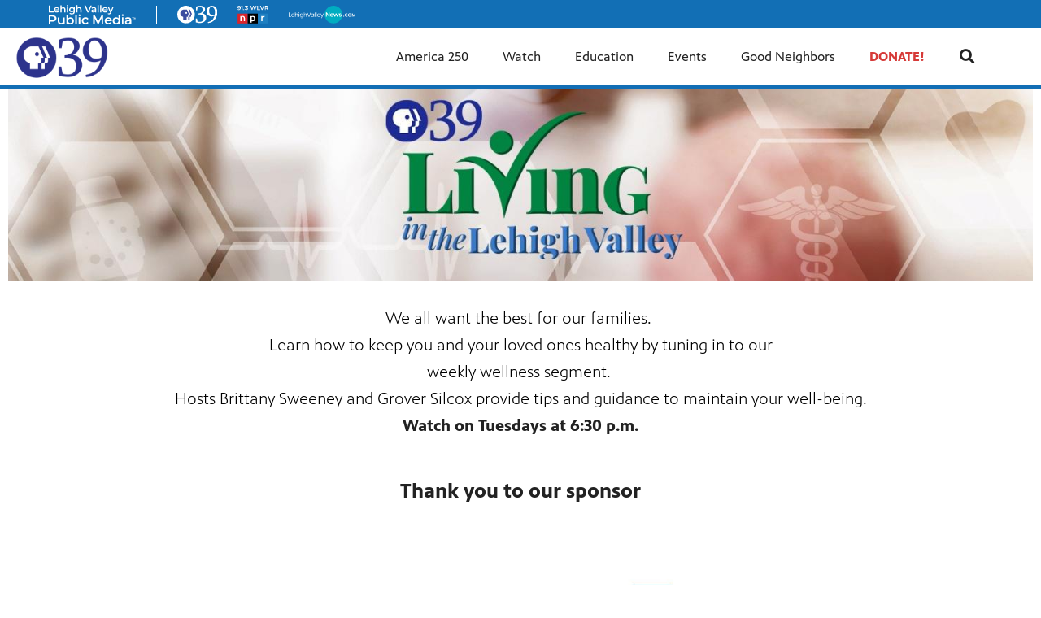

--- FILE ---
content_type: text/html; charset=utf-8
request_url: https://www.wlvt.org/television/living-in-the-lehigh-valley/
body_size: 21383
content:


<!DOCTYPE html>
<html lang="en">
<head>
    <meta charset="UTF-8">
    <link type="text/css" href="https://bento.pbs.org/prod/3.141.0/staticfiles/dist/frontend/lib/bootstrap.css" rel="stylesheet" />
    <link type="text/css" href="https://bento.pbs.org/prod/3.141.0/staticfiles/dist/frontend/lib/bootstrap-responsive.css" rel="stylesheet" />
    <link type="text/css" href="https://bento.pbs.org/prod/3.141.0/staticfiles/dist/frontend/css/frontend_style.css" rel="stylesheet" />
    <link type="text/css" href="https://bento.pbs.org/prod/3.141.0/staticfiles/dist/frontend/js/frontend_js.css" rel="stylesheet" />
    
<style type="text/css">
    #component-0fedb450-1113-11ec-abc2-776d573d0ec3 .video-cta,
#component-0fedb450-1113-11ec-abc2-776d573d0ec3 .show-cta {
     border-color: #126eb5;
     color: #126eb5;
}


#component-0fedb450-1113-11ec-abc2-776d573d0ec3 .video-cta .video-cta-text,
#component-0fedb450-1113-11ec-abc2-776d573d0ec3 .show-cta .show-cta-text {
     color: #126eb5;
}


#component-0fedb450-1113-11ec-abc2-776d573d0ec3 .show-cta.pill-button-component,
#component-0fedb450-1113-11ec-abc2-776d573d0ec3 .show-cta.pill-button-component .show-cta-text {
    color: #FFFFFF;
}

#component-0fedb450-1113-11ec-abc2-776d573d0ec3 .video-cta:hover,
#component-0fedb450-1113-11ec-abc2-776d573d0ec3 .show-cta:hover,
#component-0fedb450-1113-11ec-abc2-776d573d0ec3 .show-cta:focus,
#component-0fedb450-1113-11ec-abc2-776d573d0ec3 .video-cta:focus {
     background-color: #0a538b;
     border-color: #0a538b;
     color: #eff9fd;
}

#component-0fedb450-1113-11ec-abc2-776d573d0ec3 .video-cta:hover .video-cta-text,
#component-0fedb450-1113-11ec-abc2-776d573d0ec3 .show-cta:hover .show-cta-text,
#component-0fedb450-1113-11ec-abc2-776d573d0ec3 .show-cta:focus .show-cta-text,
#component-0fedb450-1113-11ec-abc2-776d573d0ec3 .video-cta:focus .video-cta-text {
     color: #eff9fd;
}

#component-0fedb450-1113-11ec-abc2-776d573d0ec3 .season-filter .react-select__single-value,
#component-0fedb450-1113-11ec-abc2-776d573d0ec3 .season-filter .react-select__control,
#component-0fedb450-1113-11ec-abc2-776d573d0ec3 .season-filter .react-select__dropdown-indicator svg {
     border-color: #126eb5;
     color: #126eb5;
}

#component-0fedb450-1113-11ec-abc2-776d573d0ec3 .season-filter .react-select__option--is-focused,
#component-0fedb450-1113-11ec-abc2-776d573d0ec3 .season-filter .react-select__option--is-selected,
#component-0fedb450-1113-11ec-abc2-776d573d0ec3 .season-filter .react-select__control:hover {
     background-color: #0a538b;
     color: #eff9fd;
     border-color: #0a538b;
}

#component-0fedb450-1113-11ec-abc2-776d573d0ec3 .season-filter .react-select__menu .react-select__option.react-select__option--is-focused,
#component-0fedb450-1113-11ec-abc2-776d573d0ec3 .season-filter .react-select__menu .react-select__option.react-select__option--is-selected,
#component-0fedb450-1113-11ec-abc2-776d573d0ec3 .season-filter .react-select__control:hover .react-select__dropdown-indicator svg,
#component-0fedb450-1113-11ec-abc2-776d573d0ec3 .season-filter .react-select__control:hover .react-select__single-value {
     color: #eff9fd;
}

#component-0fedb450-1113-11ec-abc2-776d573d0ec3 .season-filter.pill-button-component .react-select__option--is-focused,
#component-0fedb450-1113-11ec-abc2-776d573d0ec3 .season-filter.pill-button-component .react-select__option--is-selected,
#component-0fedb450-1113-11ec-abc2-776d573d0ec3 .season-filter.pill-button-component .react-select__control:hover {
     background-color: #ffffff;
     color: #02072c;
     border-color: #02072c;
}

#component-0fedb450-1113-11ec-abc2-776d573d0ec3 .season-filter.pill-button-component .react-select__option.react-select__option--is-focused,
#component-0fedb450-1113-11ec-abc2-776d573d0ec3 .season-filter.pill-button-component .react-select__option.react-select__option--is-focused:hover {
     background-color: #eef0f5;
     color: #222222;
     border-color: #eef0f5;
}

#component-0fedb450-1113-11ec-abc2-776d573d0ec3 .season-filter.pill-button-component .react-select__control:hover .react-select__single-value,
#component-0fedb450-1113-11ec-abc2-776d573d0ec3 .season-filter.pill-button-component .react-select__control:hover .react-select__dropdown-indicator svg {
     color: #02072c;
     border-color: #02072c;
}

#component-0fedb450-1113-11ec-abc2-776d573d0ec3 .season-filter.pill-button-component .react-select__option.react-select__option--is-selected,
#component-0fedb450-1113-11ec-abc2-776d573d0ec3 .season-filter.pill-button-component .react-select__option.react-select__option--is-selected:hover {
     background-color: #02072c;
     color: #ffffff;
     border-color: #02072c;
}

#component-0fedb450-1113-11ec-abc2-776d573d0ec3 .load-more {
     color: #126eb5;
}

#component-0fedb450-1113-11ec-abc2-776d573d0ec3 .load-more:hover,
#component-0fedb450-1113-11ec-abc2-776d573d0ec3 .load-more:focus {
     background-color: #0a538b;
     border-color: #0a538b;
     color: #eff9fd;
}



</style>


    <title>Living in the Lehigh Valley</title><meta name="description" content="Living in the Lehigh Valley is a weekly health program dedicated to covering a variety of health issues, with experts to help keep you and your family healthy."/><meta name="keywords" content="Health,Wellness,Brittany Sweeney ,Grover Silcox,Genesis Ortega,Family,Tips,Tricks"/><meta name="google-site-verification" content="sL4TB4TuQ8LW4W7i_WXLJ_1iPzXIlcMrJO7g_fR5yRI"/><meta property="fb:pages" content="69577522666"/><!-- Twitter Card data --><meta name="twitter:card" content="summary_large_image"/><meta name="twitter:site" content="@PBS39Channel"/><meta name="twitter:title" content="Living in the Lehigh Valley"><meta name="twitter:description"
      content="Living in the Lehigh Valley is a weekly health program dedicated to covering a variety of health issues, with experts to help keep you and your family healthy."/><meta name="twitter:image" content="https://dc79r36mj3c9w.cloudfront.net/prod/filer_public/wlvt2-pbs/517b8c00df_MicrosoftTeams-image%20(26)%20(1).png"/><meta name="thumbnail" content="https://dc79r36mj3c9w.cloudfront.net/prod/filer_public/wlvt2-pbs/517b8c00df_MicrosoftTeams-image%20(26)%20(1).png"/><!-- Open Graph data --><meta property="og:title" content="Living in the Lehigh Valley"/><meta property="og:type" content="website"/><meta property="og:url" content="https://www.wlvt.org/television/living-in-the-lehigh-valley/"/><meta property="og:image" content="https://dc79r36mj3c9w.cloudfront.net/prod/filer_public/wlvt2-pbs/517b8c00df_MicrosoftTeams-image%20(26)%20(1).png"/><meta property="og:description"
      content="Living in the Lehigh Valley is a weekly health program dedicated to covering a variety of health issues, with experts to help keep you and your family healthy."/><meta property="og:site_name" content="PBS39 WLVT"/><meta name="robots" content="index, follow"/><meta name="viewport" content="width=device-width, initial-scale=1.0, minimum-scale=1.0"/><link rel="apple-touch-icon" sizes="180x180" href="https://image.pbs.org/bento3-prod/wlvt2-pbs/JLEE/8a6d9e62ff_pbs39-favicon.png?resize=180x180"><link rel="icon" type="image/png" href="https://image.pbs.org/bento3-prod/wlvt2-pbs/JLEE/8a6d9e62ff_pbs39-favicon.png?resize=32x32" sizes="32x32"><link rel="icon" type="image/png" href="https://image.pbs.org/bento3-prod/wlvt2-pbs/JLEE/8a6d9e62ff_pbs39-favicon.png?resize=16x16" sizes="16x16"><meta name="theme-color" content="#126eb5"><!-- Google Ad Manager --><script async src="https://securepubads.g.doubleclick.net/tag/js/gpt.js"></script><script>
    window.googletag = window.googletag || {cmd: []};
</script><!-- End Google Ad Manager --><script type="application/ld+json">

{
    "@context": "http://schema.org",
    "@type": "WebSite",
    "url": "https://www.wlvt.org/television/living-in-the-lehigh-valley/",
    "name": "Living in the Lehigh Valley",
    "description": "Living in the Lehigh Valley is a weekly health program dedicated to covering a variety of health issues, with experts to help keep you and your family healthy.",
    "publisher": {
        "@type": "Organization",
        "name": "PBS39 WLVT",
        "logo": {}
    },
    "keywords": "Health,Wellness,Brittany Sweeney ,Grover Silcox,Genesis Ortega,Family,Tips,Tricks",
    "image": {
        "@type": "ImageObject",
        "url": "https://dc79r36mj3c9w.cloudfront.net/prod/filer_public/wlvt2-pbs/517b8c00df_MicrosoftTeams-image%20(26)%20(1).png",
        "width": 2924,
        "height": 1470
    }
}

</script><!-- Google Tag Manager --><script>(function(w,d,s,l,i){w[l]=w[l]||[];w[l].push({'gtm.start':
new Date().getTime(),event:'gtm.js'});var f=d.getElementsByTagName(s)[0],
j=d.createElement(s),dl=l!='dataLayer'?'&l='+l:'';j.async=true;j.src=
'//www.googletagmanager.com/gtm.js?id='+i+dl;f.parentNode.insertBefore(j,f);
})(window,document,'script','dataLayer','GTM-TNH2M39');</script><!-- End Google Tag Manager -->
    
</head>

<body id="page-139866" class="studio bento3">
<style type="text/css" title="Bento Theme">
        a {
    color: #126eb5;
}

a:hover,
a:active,
a:visited {
    color: #0a538b;
}

/* expose accent classes */

.colorPalette-main {
    color: #126eb5 !important;
}

.colorPalette-accent1 {
    color: #0a538b !important;
}

.colorPalette-accent2 {
    color: #d7eefb !important;
}

.colorPalette-accent3 {
    color: #e4f3fb !important;
}

.colorPalette-accent4 {
    color: #eff9fd !important;
}


    </style>

<!-- Google Tag Manager (noscript) --><noscript><iframe src="//www.googletagmanager.com/ns.html?id=GTM-TNH2M39"
height="0" width="0" style="display:none;visibility:hidden"></iframe></noscript><!-- End Google Tag Manager (noscript) --><header><a href="#main-content" class="skipnav" aria-label="skip to main link">
                    Skip to main content
                </a><div class="row-fluid"><style type="text/css">
        

#layout-dc9a6435-f32d-41bf-91d1-2aa885d16088.container.layout-padding {
    padding: px 0px px 0px;
}

@media (min-width: 1024px) {
    #layout-dc9a6435-f32d-41bf-91d1-2aa885d16088.container.layout-padding {
        padding: px px px px;
    }
}

#layout-dc9a6435-f32d-41bf-91d1-2aa885d16088.container.has-background-image {
    background-image: url("");
}


@media (min-width: 1200px) {#layout-dc9a6435-f32d-41bf-91d1-2aa885d16088.container.has-background-image {background-image: url("1920w");}}@media (min-width: 992px) and (max-width: 1199px) {#layout-dc9a6435-f32d-41bf-91d1-2aa885d16088.container.has-background-image {background-image: url("1199w");}}@media (min-width: 768px) and (max-width: 991px) {#layout-dc9a6435-f32d-41bf-91d1-2aa885d16088.container.has-background-image {background-image: url("991w");}}@media (min-width: 576px) and (max-width: 767px) {#layout-dc9a6435-f32d-41bf-91d1-2aa885d16088.container.has-background-image {background-image: url("767w");}}@media (max-width: 575px) {#layout-dc9a6435-f32d-41bf-91d1-2aa885d16088.container.has-background-image {background-image: url("575w");}}

        </style><div id=""><div id="layout-dc9a6435-f32d-41bf-91d1-2aa885d16088"
                class="container
                
                
                
                
                 has-background-color 
                "
                style=" background-color: #ff0000;"><div id="column-9c7a3652-bec6-40eb-a710-23b8e4eecbb3"
                 class="span12 column-12
                 "><div id="component-ba060610-f24d-11e7-8939-c794e528d222" class="component"><!-- Start AddThis Code --><!-- Go to www.addthis.com/dashboard to customize your tools --><script type="text/javascript" src="//s7.addthis.com/js/300/addthis_widget.js#pubid=ra-5871c73e42dacfda" async="async"></script><!-- End AddThis Code --><!-- Additional Styles for page modifications --><style>
    .station-header .menu__ul.navbar-nav .menu__li:hover > .menu-item.has-children {
        text-decoration: underline;
    }
    
    main .component, footer .component {
        /*margin-top: 0;*/
    }
.station-header.menu--navbar-nav.navbar-fixed-top {
    /*top: 70px !important;*/
}
.tvss-namespace .modalWindow {
    z-index: -1 !important;
    height: 95% !important;
}
main.content {
    margin-top: 0px !important;
}
.audio-player .content {
    padding-top: 0px !important; 
}
.audio-player .content .player {
    margin-bottom:  3px !important;
}
.blog-entry-container .blog-entry-social {
    float: none !important;
    padding-bottom: 5px;
}
    
/* Search Engine Modifications */
#gs_tti50 {
    font-size: 30px;
}
#component-9cf914d7-ee6e-4a62-aa2e-637c506c65f0 {
        margin-top: 0;
}
  
/*START - Pa Learning at Home Menu modifications*/
    #component-95ef8e40-ebc9-11ea-8d19-1fd3e3fe888c,
    #component-6b9ee230-ebc9-11ea-8d19-1fd3e3fe888c,
    #component-7e39a690-ebca-11ea-8d19-1fd3e3fe888c,
    #component-c46b4990-ebcd-11ea-9ecd-d563bf6856e9,
    #component-5fb95300-ebcf-11ea-9ecd-d563bf6856e9,
    #component-dc031a90-ebcf-11ea-9ecd-d563bf6856e9,
    #component-128f6840-ebce-11ea-9ecd-d563bf6856e9,
    #component-c0a1ac80-ebcf-11ea-9ecd-d563bf6856e9,
    #component-fb064070-ebcf-11ea-9ecd-d563bf6856e9,
    #component-0dfa8bf0-ebd0-11ea-9ecd-d563bf6856e9,
    #component-2ab34210-ebcf-11ea-9ecd-d563bf6856e9,
    #component-2ab34210-ebcf-11ea-9ecd-d563bf6856e9,
    #component-f438fd20-ebcd-11ea-9ecd-d563bf6856e9,
    #component-25b427b0-ebd0-11ea-9ecd-d563bf6856e9,
    #component-4803cb60-ebce-11ea-9ecd-d563bf6856e9,
    #component-92e987f0-ebce-11ea-9ecd-d563bf6856e9,
    #component-d707a900-f91e-11ea-94c8-3dcd1fbf7b4f
    {margin-top: 0;}
    
    #component-6b9ee230-ebc9-11ea-8d19-1fd3e3fe888c .filer-image-container
    {display: inline;}
    
    #component-95ef8e40-ebc9-11ea-8d19-1fd3e3fe888c .menu.menu--navbar-nav
    {border-color: #000;}
    
    #component-dc6c21c0-6a0b-11ea-91e6-4b82a5060a87,
    #component-d0329c00-ebbf-11ea-8d19-1fd3e3fe888c,
    #component-446889e0-7285-11ea-960c-2f045f4737b7,
    #component-bf4b8af0-ec96-11ea-9ecd-d563bf6856e9,
    #component-7ebfb6c0-ebdb-11ea-9ecd-d563bf6856e9,
    #component-0b106de0-ebdc-11ea-9ecd-d563bf6856e9
    {margin-top: .75vw}
       
    /*END - Pa Learning at Home Menu modifications*/    
    
/* Coronavirus microsite page modifications */
#component-5bbc4310-686d-11ea-b987-978c5799d34c,
#component-49c37510-695e-11ea-91e6-4b82a5060a87,
#component-ef454220-6a21-11ea-91e6-4b82a5060a87,
#component-449175b0-6a21-11ea-91e6-4b82a5060a87,
#component-524e9300-6494-11ea-a3fc-d912f72a56e4,
#component-280da050-6a24-11ea-91e6-4b82a5060a87,
#component-8d4190c0-6a25-11ea-91e6-4b82a5060a87,
#component-04b984f0-6a26-11ea-91e6-4b82a5060a87,
#component-74124f50-6a01-11ea-baa9-915408e5243b,
#component-607b2ef0-6a13-11ea-baa9-915408e5243b,
#component-d32f8fc0-75c8-11ea-885e-e5518bf22746,
#component-4ad44a30-75d2-11ea-ab9c-19ed388da6ee,
#component-1e9f2b90-7994-11ea-ab9c-19ed388da6ee,
#component-34d7f720-6571-11ea-a67d-f98f854d6cc3,
#component-bc4b53d0-7996-11ea-ab9c-19ed388da6ee,
#component-b4733aa0-7fff-11ea-97dc-3f1ebee91248,
#component-91146650-8000-11ea-97dc-3f1ebee91248,
#component-7ecdf3b0-8345-11ea-a901-7d9c71cf4a04,
#component-a5567430-8345-11ea-a901-7d9c71cf4a04,
#component-68a3af00-9081-11ea-8e76-b7706bde6ead
 {
        margin-top: 0;
    }    

#component-49c37510-695e-11ea-91e6-4b82a5060a87 .menu.menu--navbar-nav,
#component-ef454220-6a21-11ea-91e6-4b82a5060a87 .menu.menu--navbar-nav,
#component-280da050-6a24-11ea-91e6-4b82a5060a87 .menu.menu--navbar-nav,
#component-8d4190c0-6a25-11ea-91e6-4b82a5060a87 .menu.menu--navbar-nav,
#component-d32f8fc0-75c8-11ea-885e-e5518bf22746 .menu.menu--navbar-nav,
#component-4ad44a30-75d2-11ea-ab9c-19ed388da6ee .menu.menu--navbar-nav,
#component-bc4b53d0-7996-11ea-ab9c-19ed388da6ee .menu.menu--navbar-nav,
#component-7ecdf3b0-8345-11ea-a901-7d9c71cf4a04 .menu.menu--navbar-nav,
#component-68a3af00-9081-11ea-8e76-b7706bde6ead .menu.menu--navbar-nav

{
    border-width: 0;
}


    

    
</style><!-- End additional styles for page modifications --><!-- Facebook Pixel Code --><script>
  !function(f,b,e,v,n,t,s)
  {if(f.fbq)return;n=f.fbq=function(){n.callMethod?
  n.callMethod.apply(n,arguments):n.queue.push(arguments)};
  if(!f._fbq)f._fbq=n;n.push=n;n.loaded=!0;n.version='2.0';
  n.queue=[];t=b.createElement(e);t.async=!0;
  t.src=v;s=b.getElementsByTagName(e)[0];
  s.parentNode.insertBefore(t,s)}(window, document,'script',
  'https://connect.facebook.net/en_US/fbevents.js');
  fbq('init', '909541466077612');
  fbq('track', 'PageView');
</script><noscript><img height="1" width="1" style="display:none"
  src="https://www.facebook.com/tr?id=909541466077612&ev=PageView&noscript=1"
/></noscript><!-- End Facebook Pixel Code --><!-- Start Microsoft Clarity Code --><script type="text/javascript">
    (function(c,l,a,r,i,t,y){
        c[a]=c[a]||function(){(c[a].q=c[a].q||[]).push(arguments)};
        t=l.createElement(r);t.async=1;t.src="https://www.clarity.ms/tag/"+i;
        y=l.getElementsByTagName(r)[0];y.parentNode.insertBefore(t,y);
    })(window, document, "clarity", "script", "scbnaglpu1");
</script><!-- End Microsoft Clarity Code --></div><div id="component-16b13c80-0ca6-11ea-9cf5-11279dd89bbb" class="component"><div class="row-fluid Page-header-LVPM-wrapper"><div class="container"><div class="Page-header-LVPM"><div class="Page-header-LVPM-content"><a class="Page-header-LVPM-logo-link" title="Lehigh Valley Public Media" href="https://www.lehighvalleypublicmedia.org/" target="_blank"><img class="Page-header-LVPM-logo" src="https://bento.pbs.org/prod/filer_public/lehighvalleypublicmedia/lvpm-header-footer-logos/f2b260e0fb_lvpm-logo-white-transparent.svg"></a><div class="Page-header-LVPM-product-logos-container"><a class="Page-header-LVPM-product-logo-link" title="PBS39" href="/"><img class="Page-header-LVPM-product-logo" src="https://bento.pbs.org/prod/filer_public/lehighvalleypublicmedia/lvpm-header-footer-logos/775d5e398f_pbs-logo-white-transparent.svg"></a><a class="Page-header-LVPM-product-logo-link" title="93.1 WLVR" href="https://wlvr.org/" target="_blank"><img class="Page-header-LVPM-product-logo" src="https://bento.pbs.org/prod/filer_public/lehighvalleypublicmedia/lvpm-header-footer-logos/4d51b842bc_wlvr-logo-white-transparent.svg"></a><a class="Page-header-LVPM-product-logo-link" title="LehighValleyNews.com" href="https://lehighvalleynews.com" target="_blank"><img class="Page-header-LVPM-product-logo" src="https://bento.pbs.org/prod/filer_public/lehighvalleypublicmedia/lvpm-header-footer-logos/bfdbb752ec_lvn-logo-white-transparent.svg"></a></div></div></div></div></div><style>
  .Page-header-LVPM-wrapper {
    background-color: #126fb5;
    position: fixed;
    top: 0;
    left: 0;
    z-index: 999;
    width: 100%;
    height: 35px;
  }
  .station-header.menu--navbar-nav.navbar-fixed-top {
    margin-top: 35px !important;
  }
  .station-header.menu--navbar-nav.navbar-fixed-top {
    /*top: 54px !important;*/
  }
  .Page-header-LVPM-content {
  display: flex;
  -ms-flex-direction: row;
  flex-direction: row;
  margin: 0 auto;
  padding: 6px 40px;
  width: 100%;
  justify-content: right;
  align-items: center;
}
.Page-header-LVPM-product-logos-container {
  display: flex;
  -ms-flex-direction: row;
  flex-direction: row;
  margin-left: 25px;
  border-left: 1px solid #FFFFFF;
}
.Page-header-LVPM-logo {
  height: 24px;
}
.Page-header-LVPM-product-logo-link {
  margin-left: 25px;
}
.Page-header-LVPM-product-logo {
  height: 22px;
}

@media only screen and (min-width: 768px) {
  .Page-header-LVPM-content {
    max-width: var(--contentWidth, 1240px);
  }
}

@media only screen and (max-width: 500px) {
  .Page-header-LVPM-logo {
    height: 22px;
  }
  .Page-header-LVPM-product-logo-link {
    margin-left: 20px;
  }
  .Page-header-LVPM-product-logo {
    height: 20px;
  }
  .Page-header-LVPM-product-logos-container {
    margin-left: 20px;
  }
}

</style></div><div id="component-2da56560-0ca6-11ea-9cf5-11279dd89bbb" class="component"></div><div id="component-f22cd4a0-9fc8-11e8-aa3b-b35b3242189c" class="component"><style type="text/css">
        
#component-f22cd4a0-9fc8-11e8-aa3b-b35b3242189c .menu__trigger * {
    fill: #126eb5 !important;
}

#component-f22cd4a0-9fc8-11e8-aa3b-b35b3242189c .menu__trigger:hover *,
#component-f22cd4a0-9fc8-11e8-aa3b-b35b3242189c .menu__trigger:focus * {
    fill: #0a538b !important;
}

#component-f22cd4a0-9fc8-11e8-aa3b-b35b3242189c .menu__trigger {
    border-color: #126eb5 !important;
}

#component-f22cd4a0-9fc8-11e8-aa3b-b35b3242189c .menu__trigger:hover,
#component-f22cd4a0-9fc8-11e8-aa3b-b35b3242189c .menu__trigger:focus {
    border-color: #0a538b !important;
}

#component-f22cd4a0-9fc8-11e8-aa3b-b35b3242189c .menu--navbar-nav {
    border-bottom: 4px solid #126eb5 !important;
}

#component-f22cd4a0-9fc8-11e8-aa3b-b35b3242189c .menu--navbar-nav .menu__li:hover > .menu-item,
#component-f22cd4a0-9fc8-11e8-aa3b-b35b3242189c .menu--navbar-nav .menu__li:focus > .menu-item {
    background-color: #eff9fd;
}

#component-f22cd4a0-9fc8-11e8-aa3b-b35b3242189c .menu--navbar-nav .dropdown-menu,
#component-f22cd4a0-9fc8-11e8-aa3b-b35b3242189c .menu--navbar-nav .submenu,
#component-f22cd4a0-9fc8-11e8-aa3b-b35b3242189c .menu--navbar-nav .menu__li.submenu-is-open {
    background-color: #eff9fd;
}

#component-f22cd4a0-9fc8-11e8-aa3b-b35b3242189c .menu--navbar-nav .menu-promo,
#component-f22cd4a0-9fc8-11e8-aa3b-b35b3242189c .menu--navbar-nav .links,
#component-f22cd4a0-9fc8-11e8-aa3b-b35b3242189c .menu--navbar-nav .menu-promo-wrapper,
#component-f22cd4a0-9fc8-11e8-aa3b-b35b3242189c .menu--navbar-nav .links-wrapper {
    background: transparent;
}

#component-f22cd4a0-9fc8-11e8-aa3b-b35b3242189c .menu--navbar-nav .station-header-search:hover,
#component-f22cd4a0-9fc8-11e8-aa3b-b35b3242189c .menu--navbar-nav .station-header-search:focus {
    background-color: #eff9fd;
}

#component-f22cd4a0-9fc8-11e8-aa3b-b35b3242189c .menu--navbar-nav + .menu--navbar-nav__spacer {
    background-color: #eff9fd;
}

#component-f22cd4a0-9fc8-11e8-aa3b-b35b3242189c .menu--navbar-nav .submenu__li .menu-item{
    color: #126eb5;
}

#component-f22cd4a0-9fc8-11e8-aa3b-b35b3242189c .menu--navbar-nav .submenu__li .menu-item:hover,
#component-f22cd4a0-9fc8-11e8-aa3b-b35b3242189c .menu--navbar-nav .submenu__li .menu-item:focus,
#component-f22cd4a0-9fc8-11e8-aa3b-b35b3242189c .menu--navbar-nav .submenu__li .menu-item:visited{
    color: #0a538b;
}



@media screen and (min-width: 1025px) {
  .menu__trigger {
    display: none;
  }
}

    </style><nav id="f22cd4a0-9fc8-11e8-aa3b-b35b3242189c" 
    class="station-header menu--default menu--navbar-nav container
    navbar-fixed-top
    has-search"
><button class="menu__trigger"><svg width="150" height="110" viewBox="0 0 150 110" xmlns="http://www.w3.org/2000/svg" class="pbs-hamburger" aria-labelledby="pbs-hamburger__title-f22cd4a0-9fc8-11e8-aa3b-b35b3242189c"><title id="pbs-hamburger__title-f22cd4a0-9fc8-11e8-aa3b-b35b3242189c">
            Menu
          </title><path class="path1" d="M0,2c0-1.1,0.9-2,2-2h146c1.1,0,2,0.9,2,2v16c0,1.1-0.9,2-2,2H2c-1.1,0-2-0.9-2-2V2L0,2z"/><path class="path2" d="M0,47c0-1.1,0.9-2,2-2h146c1.1,0,2,0.9,2,2v16c0,1.1-0.9,2-2,2H2c-1.1,0-2-0.9-2-2V47L0,47z"/><path class="path3" d="M0,47c0-1.1,0.9-2,2-2h146c1.1,0,2,0.9,2,2v16c0,1.1-0.9,2-2,2H2c-1.1,0-2-0.9-2-2V47L0,47z"/><path class="path4" d="M0,92c0-1.1,0.9-2,2-2h146c1.1,0,2,0.9,2,2v16c0,1.1-0.9,2-2,2H2c-1.1,0-2-0.9-2-2V92L0,92z"/></svg></button><div class="menu-container clearfix"><a aria-label="PBS39/WLVT Livestream link" href="https://www.wlvt.org/" class="station-header-logo"><img
                    loading="eager"
                    src="https://image.pbs.org/bento3-prod/wlvt2-pbs/2019%20PBS39%20Blue/e5fd2adf69_PBS39-2019-Blue.png"
                    
                    
                        
                    srcset="https://image.pbs.org/bento3-prod/wlvt2-pbs/2019%20PBS39%20Blue/e5fd2adf69_PBS39-2019-Blue.png?resize=640x,no-scale-up 640w,
https://image.pbs.org/bento3-prod/wlvt2-pbs/2019%20PBS39%20Blue/e5fd2adf69_PBS39-2019-Blue.png?resize=399x,no-scale-up 399w,
https://image.pbs.org/bento3-prod/wlvt2-pbs/2019%20PBS39%20Blue/e5fd2adf69_PBS39-2019-Blue.png?resize=330x,no-scale-up 330w,
https://image.pbs.org/bento3-prod/wlvt2-pbs/2019%20PBS39%20Blue/e5fd2adf69_PBS39-2019-Blue.png?resize=767x,no-scale-up 767w,
https://image.pbs.org/bento3-prod/wlvt2-pbs/2019%20PBS39%20Blue/e5fd2adf69_PBS39-2019-Blue.png?resize=575x,no-scale-up 575w"
                    sizes="(min-width: 1200px) 640px,
 ((min-width: 992px) and (max-width: 1199px)) 399px,
 ((min-width: 768px) and (max-width: 991px)) 330px,
 ((min-width: 576px) and (max-width: 767px)) 767px,
 (max-width: 575px) 575px"
                    
                    alt="PBS39/WLVT Livestream"/></a><ul class="navbar-nav menu__ul
               align-left"><li id="0e58df19-b711-443e-81c0-22488043fcd3" class="menu__li "><a  aria-label="America 250 link"
    
    href="/lehigh-valley-250/"
      
    

    class="menu-item
    
    
    has-children
      
        
      
        
      
    "
    >
    America 250
    
    <i class="menu-item-caret fas fa-angle-down" aria-hidden="true"></i></a><button class="submenu__trigger" aria-label="Open Submenu"><i class="menu-item-caret fas fa-caret-down" aria-hidden="true"></i></button><ul class="submenu"><li id="8906fe10-e507-49a9-9958-482fb3579762" class="submenu__li"><a  aria-label="Lehigh Valley 250 link"
    
    href="/lehigh-valley-250/"
      
    

    class="menu-item
    
    "
    >
    Lehigh Valley 250
    
  </a></li><li id="88ab361b-e73c-435a-be95-a47de812e002" class="submenu__li"><a  aria-label="Moravian Women link"
    
    href="/lehigh-valley-250/moravian-women/"
      
    

    class="menu-item
    
    "
    >
    Moravian Women
    
  </a></li></ul></li><li id="684e219f-568e-4e23-a4b0-4de28a8bab67" class="menu__li "><a  aria-label="Watch link"
    
    href="/television/watch/"
      
    

    class="menu-item
    
    
    has-children
      
        
      
        
      
        
      
        
      
        
      
        
      
        
      
    "
    >
    Watch
    
    <i class="menu-item-caret fas fa-angle-down" aria-hidden="true"></i></a><button class="submenu__trigger" aria-label="Open Submenu"><i class="menu-item-caret fas fa-caret-down" aria-hidden="true"></i></button><ul class="submenu"><li id="28539498-4441-43be-84a7-7769f71445de" class="submenu__li"><a  aria-label="PBS39 Passport link"
    
    href="https://video.wlvt.org/"
      
    target="_blank" rel="noopener noreferrer"
      
    

    class="menu-item
    
    "
    >
    PBS39 Passport
    
  </a></li><li id="c5f43c1c-2937-41eb-b8f5-0d090fcca71b" class="submenu__li"><a  aria-label="PBS Kids link"
    
    href="https://pbskids.org/?station=WLVT"
      
    target="_blank" rel="noopener noreferrer"
      
    

    class="menu-item
    
    "
    >
    PBS Kids
    
  </a></li><li id="099a6c65-f817-4b3e-9b4d-318fea4ea65b" class="submenu__li"><a  aria-label="Live TV link"
    
    href="https://video.wlvt.org/livestream/"
      
    target="_blank" rel="noopener noreferrer"
      
    

    class="menu-item
    
    "
    >
    Live TV
    
  </a></li><li id="b6fbbf32-cbec-4b93-acbf-15d11cc183df" class="submenu__li"><a  aria-label="Local Shows link"
    
    href="/television/local-shows/"
      
    

    class="menu-item
    
    "
    >
    Local Shows
    
  </a></li><li id="32fa9c3d-6a8d-46f9-ad14-4fdf332f6b2a" class="submenu__li"><a  aria-label="Local Podcasts link"
    
    href="https://www.youtube.com/@PBS39/podcasts"
      
    

    class="menu-item
    
    "
    >
    Local Podcasts
    
  </a></li><li id="45774903-07c2-4e3b-abe7-ef348a87692b" class="submenu__li"><a  aria-label="Our Channels link"
    
    href="/television/channels/"
      
    

    class="menu-item
    
    "
    >
    Our Channels
    
  </a></li><li id="0258b210-66d4-40b4-a920-ff44b7a99bc6" class="submenu__li"><a  aria-label="TV Schedule link"
    
    href="/pbs39-tv-schedules/"
      
    

    class="menu-item
    
    "
    >
    TV Schedule
    
  </a></li></ul></li><li id="8fa424d7-456a-46d8-b082-dbf908bb8076" class="menu__li "><a  aria-label="Education link"
    
    href="https://www.wlvt.org/education/"
      
    

    class="menu-item
    
    
    has-children
      
        
      
        
      
        
      
        
      
        
      
        
      
        
      
        
      
        
      
        
      
    "
    >
    Education
    
    <i class="menu-item-caret fas fa-angle-down" aria-hidden="true"></i></a><button class="submenu__trigger" aria-label="Open Submenu"><i class="menu-item-caret fas fa-caret-down" aria-hidden="true"></i></button><ul class="submenu"><li id="680d2ebf-2812-4f22-aff7-b0026a58648b" class="submenu__li"><a  aria-label="Family Resources link"
    
    href="/education/family-resources/"
      
    

    class="menu-item
    
    "
    >
    Family Resources
    
  </a></li><li id="70967449-ccdb-4069-ace5-114caa98a996" class="submenu__li"><a  aria-label="Artist of the Month link"
    
    href="https://www.wlvt.org/education/artist-of-the-month/"
      
    

    class="menu-item
    
    "
    >
    Artist of the Month
    
  </a></li><li id="a906aaf3-8834-4b29-a0aa-a8e5b7d300a3" class="submenu__li"><a  aria-label="Arte y Español link"
    
    href="/education/arte-y-espanol/"
      
    

    class="menu-item
    
    "
    >
    Arte y Español
    
  </a></li><li id="9f503cc6-96f1-4bf5-b77f-3bf66b8f7fe9" class="submenu__li"><a  aria-label="Book Nook link"
    
    href="/education/book-nook/"
      
    

    class="menu-item
    
    "
    >
    Book Nook
    
  </a></li><li id="10f224aa-ca3c-4e9a-94ec-46d70e847b6f" class="submenu__li"><a  aria-label="Good News link"
    
    href="/education/goodnews/"
      
    

    class="menu-item
    
    "
    >
    Good News
    
  </a></li><li id="48a34f38-b0ec-4f8e-b907-58ed4bfb16d5" class="submenu__li"><a  aria-label="Production U link"
    
    href="/productionu/"
      
    target="_blank" rel="noopener noreferrer"
      
    

    class="menu-item
    
    "
    >
    Production U
    
  </a></li><li id="71481b04-39d5-4056-9d17-e619b2f939b4" class="submenu__li"><a  aria-label="Ready to Learn link"
    
    href="/education/ready-to-learn/"
      
    

    class="menu-item
    
    "
    >
    Ready to Learn
    
  </a></li><li id="c0deca49-dad8-4cad-b7dd-c3237769ac02" class="submenu__li"><a  aria-label="Scholastic Scrimmage link"
    
    href="/education/scholastic-scrimmage/"
      
    

    class="menu-item
    
    "
    >
    Scholastic Scrimmage
    
  </a></li><li id="9f4271af-d59f-4a8b-aa2a-ce9a013baf8e" class="submenu__li"><a  aria-label="Storytime link"
    
    href="/education/story-time/"
      
    

    class="menu-item
    
    "
    >
    Storytime
    
  </a></li><li id="a2746b52-323f-4f2c-8f17-5755e054a709" class="submenu__li"><a  aria-label="Summer Series link"
    
    href="/education/summerseries/"
      
    target="_blank" rel="noopener noreferrer"
      
    

    class="menu-item
    
    "
    >
    Summer Series
    
  </a></li></ul></li><li id="2eabea78-16a6-4db0-9b05-3961a8bf9d37" class="menu__li "><a  aria-label="Events link"
    
    href="/events/"
      
    

    class="menu-item
    
    
    has-children
      
        
      
        
      
        
      
        
      
    "
    >
    Events
    
    <i class="menu-item-caret fas fa-angle-down" aria-hidden="true"></i></a><button class="submenu__trigger" aria-label="Open Submenu"><i class="menu-item-caret fas fa-caret-down" aria-hidden="true"></i></button><ul class="submenu"><li id="49c453bf-36f9-41c3-9fad-290deccdc083" class="submenu__li"><a  aria-label="Wine Tasting with Rick Steves link"
    
    href="/wine-tasting-with-rick-steves-2026/"
      
    

    class="menu-item
    
    "
    >
    Wine Tasting with Rick Steves
    
  </a></li><li id="c2aeed89-e82a-44b5-b854-3e9d8e17e2aa" class="submenu__li"><a  aria-label="Events Calendar link"
    
    href="/events/"
      
    

    class="menu-item
    
    "
    >
    Events Calendar
    
  </a></li><li id="eab7d6fd-4b37-4b90-a6b4-6680009e8fee" class="submenu__li"><a  aria-label="Host Your Event Here link"
    
    href="/studiosrentals/meetings-and-venue/"
      
    

    class="menu-item
    
    "
    >
    Host Your Event Here
    
  </a></li><li id="8952100c-dd4a-4649-9f02-1c31cddd5cc3" class="submenu__li"><a  aria-label="Production Studio Rentals link"
    
    href="/studiosrentals/"
      
    

    class="menu-item
    
    "
    >
    Production Studio Rentals
    
  </a></li></ul></li><li id="d10cfa64-624a-457e-b40c-608d42f32c84" class="menu__li "><a  aria-label="Good Neighbors link"
    
    href="javascript:void(0)"
    

    class="menu-item
    
    
    has-children
      
        
      
        
      
        
      
    "
    >
    Good Neighbors
    
    <i class="menu-item-caret fas fa-angle-down" aria-hidden="true"></i></a><button class="submenu__trigger" aria-label="Open Submenu"><i class="menu-item-caret fas fa-caret-down" aria-hidden="true"></i></button><ul class="submenu"><li id="52027415-8e81-478c-b0d5-26e023073363" class="submenu__li"><a  aria-label="Good Neighbor Fund link"
    
    href="https://www.wlvt.org/goodneighbor/good-neighbor-fund/"
      
    target="_blank" rel="noopener noreferrer"
      
    

    class="menu-item
    
    "
    >
    Good Neighbor Fund
    
  </a></li><li id="1507cec8-0fae-4067-954c-f0425dc48ada" class="submenu__li"><a  aria-label="Good Helper Awards link"
    
    href="https://www.wlvt.org/goodhelper/"
      
    target="_blank" rel="noopener noreferrer"
      
    

    class="menu-item
    
    "
    >
    Good Helper Awards
    
  </a></li><li id="2fdb1a73-261d-49d5-87b9-0cbf01ae6842" class="submenu__li"><a  aria-label="Good Neighbor Awards link"
    
    href="https://www.wlvt.org/goodneighborawards/"
      
    target="_blank" rel="noopener noreferrer"
      
    

    class="menu-item
    
    "
    >
    Good Neighbor Awards
    
  </a></li></ul></li><li id="3ea1cb8b-bcdb-4fa5-a4b0-b80dbe6fa7ec" class="menu__li highlight"><a  aria-label="DONATE! link"
    
    href="https://donate.wlvt.org/wlvt/together"
      
    target="_blank" rel="noopener noreferrer"
      
    

    class="menu-item
    
    
    has-children
      
        
      
        
      
        
      
        
      
        
      
        
      
        
      
        
      
    "
    >
    DONATE!
    
    <i class="menu-item-caret fas fa-angle-down" aria-hidden="true"></i></a><button class="submenu__trigger" aria-label="Open Submenu"><i class="menu-item-caret fas fa-caret-down" aria-hidden="true"></i></button><ul class="submenu"><li id="11db6469-2f60-4570-9ee8-1dbb2446cc78" class="submenu__li"><a  aria-label="DONATE link"
    
    href="https://donate.wlvt.org/wlvt/together"
      
    target="_blank" rel="noopener noreferrer"
      
    

    class="menu-item
    
    "
    >
    DONATE
    
  </a></li><li id="cecdd442-f83f-40ad-b0ef-49cf2b188d6c" class="submenu__li"><a  aria-label="Become a Member link"
    
    href="/membership/"
      
    

    class="menu-item
    
    "
    >
    Become a Member
    
  </a></li><li id="214d695b-0446-46cd-91c3-3706a08319d8" class="submenu__li"><a  aria-label="Storyteller Society link"
    
    href="/storyteller-society/"
      
    

    class="menu-item
    
    "
    >
    Storyteller Society
    
  </a></li><li id="a66e68ca-4e40-45a3-aa29-27e238407902" class="submenu__li"><a  aria-label="Leadership Society link"
    
    href="/leadership-society/"
      
    

    class="menu-item
    
    "
    >
    Leadership Society
    
  </a></li><li id="bebc6318-8f29-4f16-8406-9081d92a9d07" class="submenu__li"><a  aria-label="Planned Giving link"
    
    href="https://www.givingdocs.com/pbs39"
      
    target="_blank" rel="noopener noreferrer"
      
    

    class="menu-item
    
    "
    >
    Planned Giving
    
  </a></li><li id="ebb992a5-0a8c-4bb8-a794-c2561bccd429" class="submenu__li"><a  aria-label="Other Ways to Give link"
    
    href="/membership/"
      
    

    class="menu-item
    
    "
    >
    Other Ways to Give
    
  </a></li><li id="0da24964-de1e-4bf0-a675-92ef61f9ff13" class="submenu__li"><a  aria-label="Volunteer link"
    
    href="/about/volunteer/"
      
    

    class="menu-item
    
    "
    >
    Volunteer
    
  </a></li><li id="7193f833-7978-4eb6-bb94-bb4a91939b56" class="submenu__li"><a  aria-label="Sponsorship link"
    
    href="https://www.wlvt.org/about/sponsorship/"
      
    

    class="menu-item
    
    "
    >
    Sponsorship
    
  </a></li></ul></li><li class="station-header-search dropdown" tabindex="0"><div class="menu-search-icon" id="menu-search-dropdown"><i class="fas fa-search"></i></div><div class="dropdown-menu pull-right" role="search" aria-labelledby="menu-search-dropdown"><form class="station-header-search-form" action="https://www.wlvt.org/search/" method="get" role="search"><label for="station-header-search-input"><span class="visually-hidden">Search</span></label><input aria-label="Search" name="q" type="search" class="form-control"
                           placeholder="Search PBS39/WLVT" id="station-header-search-input"/><button type="submit" class="fas fa-search"><span class="hidden-a11y">Search</span></button></form></div></li></ul></div></nav><div class="menu--navbar-nav__spacer"></div><div class="header-fixed-spacer"></div></div><div id="component-0191e220-f47a-11ef-b9b0-17357dc7aade" class="component"></div></div></div></div></div></header>


    <main id="main-content" class="content ">
    <div class="row-fluid">
    <div class="container">


<div class="content-wrapper full-width
                                        
                                        "><div class="row-fluid"><style type="text/css">
        

#layout-ce2855fc-184f-4bc6-b070-07fbdb1f0770.container.layout-padding {
    padding: 0px 0px 0px 0px;
}

@media (min-width: 1024px) {
    #layout-ce2855fc-184f-4bc6-b070-07fbdb1f0770.container.layout-padding {
        padding: 0px 0px 0px 0px;
    }
}

#layout-ce2855fc-184f-4bc6-b070-07fbdb1f0770.container.has-background-image {
    background-image: url("");
}


@media (min-width: 1200px) {#layout-ce2855fc-184f-4bc6-b070-07fbdb1f0770.container.has-background-image {background-image: url("1920w");}}@media (min-width: 992px) and (max-width: 1199px) {#layout-ce2855fc-184f-4bc6-b070-07fbdb1f0770.container.has-background-image {background-image: url("1199w");}}@media (min-width: 768px) and (max-width: 991px) {#layout-ce2855fc-184f-4bc6-b070-07fbdb1f0770.container.has-background-image {background-image: url("991w");}}@media (min-width: 576px) and (max-width: 767px) {#layout-ce2855fc-184f-4bc6-b070-07fbdb1f0770.container.has-background-image {background-image: url("767w");}}@media (max-width: 575px) {#layout-ce2855fc-184f-4bc6-b070-07fbdb1f0770.container.has-background-image {background-image: url("575w");}}

        </style><div id=""><div id="layout-ce2855fc-184f-4bc6-b070-07fbdb1f0770"
                class="container
                
                
                
                
                
                 layout-padding "
                style=""><div id="column-ebefe0d0-05a2-11ec-bbdb-676787af4bfa"
                 class="span12 column-12
                 "><div id="component-edbb2af0-05a2-11ec-bbdb-676787af4bfa" class="component"><style type="text/css">
#component-edbb2af0-05a2-11ec-bbdb-676787af4bfa .image-wrapper {
    text-align: center;
}

#component-edbb2af0-05a2-11ec-bbdb-676787af4bfa .image-wrapper.img-text-align {
    text-align: center;
}

#component-edbb2af0-05a2-11ec-bbdb-676787af4bfa .filer-image-container {
    text-align: center;
}

#component-edbb2af0-05a2-11ec-bbdb-676787af4bfa .filer-image-container .image-link {
    display: block;
    height: 100%;
}

#component-edbb2af0-05a2-11ec-bbdb-676787af4bfa .filer-image-container .filer-image {
    max-width: 100%;
}

#component-edbb2af0-05a2-11ec-bbdb-676787af4bfa .filer-image-container .img-details {
    text-align: center;
    max-width: 100%;
    margin: auto;
}

#component-edbb2af0-05a2-11ec-bbdb-676787af4bfa .filer-image-container .img-details.img-aligned-left {
    margin: 0 auto 0 0;
}

#component-edbb2af0-05a2-11ec-bbdb-676787af4bfa .filer-image-container .img-details.img-aligned-right {
    margin: 0 0 0 auto;
}

#component-edbb2af0-05a2-11ec-bbdb-676787af4bfa .filer-image-container.img-padding-top {
    padding-top: px;
}

#component-edbb2af0-05a2-11ec-bbdb-676787af4bfa .filer-image-container.img-padding-bottom {
    padding-bottom: px;
}

@media (min-width: 1024px) {
    #component-edbb2af0-05a2-11ec-bbdb-676787af4bfa .filer-image-container.img-padding-left {
        padding-left: px;
    }

    #component-edbb2af0-05a2-11ec-bbdb-676787af4bfa .filer-image-container.img-padding-right {
        padding-right: px;
    }
}

</style><div class="image-wrapper
            img-text-align"><div
        id="edbb2af0-05a2-11ec-bbdb-676787af4bfa"
        class="filer-image-container
            
            
            
            
            
            
            "><img loading="lazy"
                class="filer-image"
                style="max-width: 100%;"
                alt="Filer image"
                src="https://image.pbs.org/bento3-prod/wlvt2-pbs/JLEE/1d94634abd_LIVING-LVheader.jpg"
                
                
                    
                    srcset="https://image.pbs.org/bento3-prod/wlvt2-pbs/JLEE/1d94634abd_LIVING-LVheader.jpg?resize=1920x,no-scale-up 1920w,
https://image.pbs.org/bento3-prod/wlvt2-pbs/JLEE/1d94634abd_LIVING-LVheader.jpg?resize=1199x,no-scale-up 1199w,
https://image.pbs.org/bento3-prod/wlvt2-pbs/JLEE/1d94634abd_LIVING-LVheader.jpg?resize=991x,no-scale-up 991w,
https://image.pbs.org/bento3-prod/wlvt2-pbs/JLEE/1d94634abd_LIVING-LVheader.jpg?resize=767x,no-scale-up 767w,
https://image.pbs.org/bento3-prod/wlvt2-pbs/JLEE/1d94634abd_LIVING-LVheader.jpg?resize=575x,no-scale-up 575w"
                    sizes="(min-width: 1200px) 1920px,
 ((min-width: 992px) and (max-width: 1199px)) 1199px,
 ((min-width: 768px) and (max-width: 991px)) 991px,
 ((min-width: 576px) and (max-width: 767px)) 767px,
 (max-width: 575px) 575px"
                
                /></div></div></div></div></div></div></div><div class="row-fluid"><style type="text/css">
        

#layout-ccbc872d-4b30-44f2-a0e2-150567885e0c.container.layout-padding {
    padding: 0px 0px 0px 0px;
}

@media (min-width: 1024px) {
    #layout-ccbc872d-4b30-44f2-a0e2-150567885e0c.container.layout-padding {
        padding: 0px 0px 0px 0px;
    }
}

#layout-ccbc872d-4b30-44f2-a0e2-150567885e0c.container.has-background-image {
    background-image: url("");
}


@media (min-width: 1200px) {#layout-ccbc872d-4b30-44f2-a0e2-150567885e0c.container.has-background-image {background-image: url("1920w");}}@media (min-width: 992px) and (max-width: 1199px) {#layout-ccbc872d-4b30-44f2-a0e2-150567885e0c.container.has-background-image {background-image: url("1199w");}}@media (min-width: 768px) and (max-width: 991px) {#layout-ccbc872d-4b30-44f2-a0e2-150567885e0c.container.has-background-image {background-image: url("991w");}}@media (min-width: 576px) and (max-width: 767px) {#layout-ccbc872d-4b30-44f2-a0e2-150567885e0c.container.has-background-image {background-image: url("767w");}}@media (max-width: 575px) {#layout-ccbc872d-4b30-44f2-a0e2-150567885e0c.container.has-background-image {background-image: url("575w");}}

        </style><div id=""><div id="layout-ccbc872d-4b30-44f2-a0e2-150567885e0c"
                class="container
                
                
                
                
                
                 layout-padding "
                style=""><div id="column-0d152360-05a3-11ec-bbdb-676787af4bfa"
                 class="span12 column-12
                 "><div id="component-101c9700-05a3-11ec-bbdb-676787af4bfa" class="component"><style type="text/css">
#component-101c9700-05a3-11ec-bbdb-676787af4bfa .text-container {
    background-color: rgba(255, 255, 255, 100);
    padding: 0px 16px 16px 16px;
}

#component-101c9700-05a3-11ec-bbdb-676787af4bfa .text-container.text-background-color {
    background-color: rgba(255, 255, 255, 0);
}

#component-101c9700-05a3-11ec-bbdb-676787af4bfa .text-container.text-padding {
    padding: 0px 16px 16px 16px;
}

@media (min-width: 1024px) {
    #component-101c9700-05a3-11ec-bbdb-676787af4bfa .text-container.text-padding {
        padding: 0px 16px 16px 16px;
    }
}

</style><div class="text-container
    text-background-color
    text-padding"><div id="rich-text-101c9700-05a3-11ec-bbdb-676787af4bfa"
     style="
         max-width: 100%;
     "><h2 style="text-align:center;"><span style="color:rgb(0,0,0);">We all want the best for our families.&nbsp;</span></h2><h2 style="text-align:center;"><span style="color:rgb(0,0,0);">Learn how to keep you and your loved ones healthy by tuning in to our</span></h2><h2 style="text-align:center;"><span style="color:rgb(0,0,0);">weekly wellness segment.&nbsp;</span></h2><h2 style="text-align:center;"><span style="color:rgb(0,0,0);">Hosts Brittany Sweeney and Grover Silcox provide tips and guidance to maintain your well-being.</span></h2><h2 style="text-align:center;"><strong>Watch on Tuesdays at 6:30 p.m.</strong></h2></div><script type="text/javascript">
    (function (document) {
        var downloadAPI = "/bento-api/filer-file-download/"
        var baseURL = 'https://www.wlvt.org/',
            baseUrlLength = baseURL.length,
            component = document.getElementById('rich-text-101c9700-05a3-11ec-bbdb-676787af4bfa'),
            aPageTags = component.querySelectorAll('a[data-link-page-id]'),
            aFileTags = component.querySelectorAll('a[data-link-file-id]'),
            aFileDownloads = component.querySelectorAll('a[href^="/bento-api/filer-file-download/"]'),
            filerImages = component.querySelectorAll('img[data-img-filer-id]'),
            filerImage;

        if (baseURL[baseUrlLength - 1] === '/') {
            baseURL = baseURL.substr(0, baseUrlLength - 1);
        }

        for (var index = 0; index < aPageTags.length; index++) {
            // all internal links are relative
            aPageTags[index].href = aPageTags[index].dataset.linkPageId;
        }

        for (var index = 0; index < aFileDownloads.length; index++) {
            var splited = aFileDownloads[index].href.split(downloadAPI)
            splited[0] = baseURL;
            aFileDownloads[index].href = splited.join(downloadAPI)
        }

        for (var index = 0; index < aFileTags.length; index++) {
            aFileTags[index].href = aFileTags[index].dataset.linkFileId;
        }

        for (var imgIndex = 0; imgIndex < filerImages.length; imgIndex++) {
            filerImage = filerImages[imgIndex];
            filerImage.src = filerImage.dataset.imgFilerId;
            if (filerImage.alt === '' || filerImage.alt === undefined) {
                filerImage.alt = 'Filer image element';
            }
        }
    })(document);
</script></div></div></div></div></div></div><div class="row-fluid"><style type="text/css">
        

#layout-6fcd6628-9a7e-4bf3-a59c-c916395b4592.container.layout-padding {
    padding: 0px 0px 0px 0px;
}

@media (min-width: 1024px) {
    #layout-6fcd6628-9a7e-4bf3-a59c-c916395b4592.container.layout-padding {
        padding: 0px 0px 0px 0px;
    }
}

#layout-6fcd6628-9a7e-4bf3-a59c-c916395b4592.container.has-background-image {
    background-image: url("");
}


@media (min-width: 1200px) {#layout-6fcd6628-9a7e-4bf3-a59c-c916395b4592.container.has-background-image {background-image: url("1920w");}}@media (min-width: 992px) and (max-width: 1199px) {#layout-6fcd6628-9a7e-4bf3-a59c-c916395b4592.container.has-background-image {background-image: url("1199w");}}@media (min-width: 768px) and (max-width: 991px) {#layout-6fcd6628-9a7e-4bf3-a59c-c916395b4592.container.has-background-image {background-image: url("991w");}}@media (min-width: 576px) and (max-width: 767px) {#layout-6fcd6628-9a7e-4bf3-a59c-c916395b4592.container.has-background-image {background-image: url("767w");}}@media (max-width: 575px) {#layout-6fcd6628-9a7e-4bf3-a59c-c916395b4592.container.has-background-image {background-image: url("575w");}}

        </style><div id=""><div id="layout-6fcd6628-9a7e-4bf3-a59c-c916395b4592"
                class="container
                
                
                
                
                
                 layout-padding "
                style=""><div id="column-e0b12bd0-ac63-11ec-a8b8-ff532e728d27"
                 class="span12 column-12
                 "><div id="component-b4134890-3eda-11ef-b629-93391495c44b" class="component"><style type="text/css">
#component-b4134890-3eda-11ef-b629-93391495c44b .text-container {
    background-color: rgba(255, 255, 255, 100);
    padding: 0px 16px 16px 16px;
}

#component-b4134890-3eda-11ef-b629-93391495c44b .text-container.text-background-color {
    background-color: rgba(255, 255, 255, 0);
}

#component-b4134890-3eda-11ef-b629-93391495c44b .text-container.text-padding {
    padding: 0px 16px 16px 16px;
}

@media (min-width: 1024px) {
    #component-b4134890-3eda-11ef-b629-93391495c44b .text-container.text-padding {
        padding: 0px 16px 16px 16px;
    }
}

</style><div class="text-container
    text-background-color
    text-padding"><div id="rich-text-b4134890-3eda-11ef-b629-93391495c44b"
     style="
         max-width: 100%;
     "><h1 style="text-align:center;"><strong>Thank you to our sponsor</strong></h1></div><script type="text/javascript">
    (function (document) {
        var downloadAPI = "/bento-api/filer-file-download/"
        var baseURL = 'https://www.wlvt.org/',
            baseUrlLength = baseURL.length,
            component = document.getElementById('rich-text-b4134890-3eda-11ef-b629-93391495c44b'),
            aPageTags = component.querySelectorAll('a[data-link-page-id]'),
            aFileTags = component.querySelectorAll('a[data-link-file-id]'),
            aFileDownloads = component.querySelectorAll('a[href^="/bento-api/filer-file-download/"]'),
            filerImages = component.querySelectorAll('img[data-img-filer-id]'),
            filerImage;

        if (baseURL[baseUrlLength - 1] === '/') {
            baseURL = baseURL.substr(0, baseUrlLength - 1);
        }

        for (var index = 0; index < aPageTags.length; index++) {
            // all internal links are relative
            aPageTags[index].href = aPageTags[index].dataset.linkPageId;
        }

        for (var index = 0; index < aFileDownloads.length; index++) {
            var splited = aFileDownloads[index].href.split(downloadAPI)
            splited[0] = baseURL;
            aFileDownloads[index].href = splited.join(downloadAPI)
        }

        for (var index = 0; index < aFileTags.length; index++) {
            aFileTags[index].href = aFileTags[index].dataset.linkFileId;
        }

        for (var imgIndex = 0; imgIndex < filerImages.length; imgIndex++) {
            filerImage = filerImages[imgIndex];
            filerImage.src = filerImage.dataset.imgFilerId;
            if (filerImage.alt === '' || filerImage.alt === undefined) {
                filerImage.alt = 'Filer image element';
            }
        }
    })(document);
</script></div></div><div id="component-c32d1900-3eda-11ef-b629-93391495c44b" class="component"><style type="text/css">
#component-c32d1900-3eda-11ef-b629-93391495c44b .image-wrapper {
    text-align: center;
}

#component-c32d1900-3eda-11ef-b629-93391495c44b .image-wrapper.img-text-align {
    text-align: center;
}

#component-c32d1900-3eda-11ef-b629-93391495c44b .filer-image-container {
    text-align: center;
}

#component-c32d1900-3eda-11ef-b629-93391495c44b .filer-image-container .image-link {
    display: block;
    height: 100%;
}

#component-c32d1900-3eda-11ef-b629-93391495c44b .filer-image-container .filer-image {
    max-width: 100%;
}

#component-c32d1900-3eda-11ef-b629-93391495c44b .filer-image-container .img-details {
    text-align: center;
    max-width: 100%;
    margin: auto;
}

#component-c32d1900-3eda-11ef-b629-93391495c44b .filer-image-container .img-details.img-aligned-left {
    margin: 0 auto 0 0;
}

#component-c32d1900-3eda-11ef-b629-93391495c44b .filer-image-container .img-details.img-aligned-right {
    margin: 0 0 0 auto;
}

#component-c32d1900-3eda-11ef-b629-93391495c44b .filer-image-container.img-padding-top {
    padding-top: px;
}

#component-c32d1900-3eda-11ef-b629-93391495c44b .filer-image-container.img-padding-bottom {
    padding-bottom: px;
}

@media (min-width: 1024px) {
    #component-c32d1900-3eda-11ef-b629-93391495c44b .filer-image-container.img-padding-left {
        padding-left: px;
    }

    #component-c32d1900-3eda-11ef-b629-93391495c44b .filer-image-container.img-padding-right {
        padding-right: px;
    }
}

</style><div class="image-wrapper
            img-text-align"><div
        id="c32d1900-3eda-11ef-b629-93391495c44b"
        class="filer-image-container
            
            
            
            
            
            
            "><a aria-label=" image link" class="image-link" href="https://www.capbluecross.com/"
        target="_blank"
        rel="noopener"><img loading="lazy"
                class="filer-image"
                style="max-width: 500px;"
                alt="Filer image"
                src="https://image.pbs.org/bento3-prod/wlvt2-pbs/JLEE/047bad4666_cap-blue.jpg"
                
                
                    
                    srcset="https://image.pbs.org/bento3-prod/wlvt2-pbs/JLEE/047bad4666_cap-blue.jpg?resize=1920x,no-scale-up 1920w,
https://image.pbs.org/bento3-prod/wlvt2-pbs/JLEE/047bad4666_cap-blue.jpg?resize=1199x,no-scale-up 1199w,
https://image.pbs.org/bento3-prod/wlvt2-pbs/JLEE/047bad4666_cap-blue.jpg?resize=991x,no-scale-up 991w,
https://image.pbs.org/bento3-prod/wlvt2-pbs/JLEE/047bad4666_cap-blue.jpg?resize=767x,no-scale-up 767w,
https://image.pbs.org/bento3-prod/wlvt2-pbs/JLEE/047bad4666_cap-blue.jpg?resize=575x,no-scale-up 575w"
                    sizes="(min-width: 1200px) 1920px,
 ((min-width: 992px) and (max-width: 1199px)) 1199px,
 ((min-width: 768px) and (max-width: 991px)) 991px,
 ((min-width: 576px) and (max-width: 767px)) 767px,
 (max-width: 575px) 575px"
                
                /></a></div></div></div></div></div></div></div><div class="row-fluid"><style type="text/css">
        

#layout-0a1f1276-d244-4fab-9f14-b0271707d225.container.layout-padding {
    padding: 0px 0px 0px 0px;
}

@media (min-width: 1024px) {
    #layout-0a1f1276-d244-4fab-9f14-b0271707d225.container.layout-padding {
        padding: 0px 0px 0px 0px;
    }
}

#layout-0a1f1276-d244-4fab-9f14-b0271707d225.container.has-background-image {
    background-image: url("");
}


@media (min-width: 1200px) {#layout-0a1f1276-d244-4fab-9f14-b0271707d225.container.has-background-image {background-image: url("1920w");}}@media (min-width: 992px) and (max-width: 1199px) {#layout-0a1f1276-d244-4fab-9f14-b0271707d225.container.has-background-image {background-image: url("1199w");}}@media (min-width: 768px) and (max-width: 991px) {#layout-0a1f1276-d244-4fab-9f14-b0271707d225.container.has-background-image {background-image: url("991w");}}@media (min-width: 576px) and (max-width: 767px) {#layout-0a1f1276-d244-4fab-9f14-b0271707d225.container.has-background-image {background-image: url("767w");}}@media (max-width: 575px) {#layout-0a1f1276-d244-4fab-9f14-b0271707d225.container.has-background-image {background-image: url("575w");}}

        </style><div id=""><div id="layout-0a1f1276-d244-4fab-9f14-b0271707d225"
                class="container
                
                
                
                
                
                 layout-padding "
                style=""><div id="column-1486cef0-05a3-11ec-bbdb-676787af4bfa"
                 class="span8 column-8
                 "><div id="component-0079cb10-1115-11ec-abc2-776d573d0ec3" class="component"><style type="text/css">
#component-0079cb10-1115-11ec-abc2-776d573d0ec3 .section-header-component.filled .section-header-value {
    background-color: #0a538b;
    color: #eff9fd;
    border-color: transparent;
}

#component-0079cb10-1115-11ec-abc2-776d573d0ec3 .section-header-component.underline .section-header-value {
    background-color: inherit;
    color: #0a538b;
    border-bottom-color: #0a538b;
}

</style><div id="0079cb10-1115-11ec-abc2-776d573d0ec3" class="section-header-component filled"><h2 class="section-header-value" style="">
            WATCH FULL EPISODES OF LIVING IN THE LEHIGH VALLEY
        </h2></div></div><div id="component-0fedb450-1113-11ec-abc2-776d573d0ec3" class="component"></div></div><div id="column-7645e617-a6b2-4608-a859-548af4ea4497"
                 class="span4 column-4
                 "><div id="component-6dbf0310-10c1-11ec-9cd2-6145cdcb6c42" class="component"><div id="6dbf0310-10c1-11ec-9cd2-6145cdcb6c42" class="promo-container clearfix vertical"><style type="text/css">
    #component-6dbf0310-10c1-11ec-9cd2-6145cdcb6c42 article.promo {
    background-color: #eff9fd;
}

#component-6dbf0310-10c1-11ec-9cd2-6145cdcb6c42 article .read-more a,
#component-6dbf0310-10c1-11ec-9cd2-6145cdcb6c42 article .read-more a * {
    color: #126eb5;
}

#component-6dbf0310-10c1-11ec-9cd2-6145cdcb6c42 article .read-more a:hover,
#component-6dbf0310-10c1-11ec-9cd2-6145cdcb6c42 article .read-more a:focus,
#component-6dbf0310-10c1-11ec-9cd2-6145cdcb6c42 article .read-more a:active,
#component-6dbf0310-10c1-11ec-9cd2-6145cdcb6c42 article .read-more a:hover *,
#component-6dbf0310-10c1-11ec-9cd2-6145cdcb6c42 article .read-more a:focus *,
#component-6dbf0310-10c1-11ec-9cd2-6145cdcb6c42 article .read-more a:active * {
    background-color: #0a538b;
    border-color: #0a538b;
    color: #eff9fd;
}


    </style><article class="clearfix promo span12"><div class="promo-link "><img loading="lazy"
                         src="https://image.pbs.org/bento3-prod/wlvt2-pbs/6779378acc_Brittany500.png"
                         
                         
                            
                            srcset="https://image.pbs.org/bento3-prod/wlvt2-pbs/6779378acc_Brittany500.png?resize=640x,no-scale-up 640w,
https://image.pbs.org/bento3-prod/wlvt2-pbs/6779378acc_Brittany500.png?resize=399x,no-scale-up 399w,
https://image.pbs.org/bento3-prod/wlvt2-pbs/6779378acc_Brittany500.png?resize=330x,no-scale-up 330w,
https://image.pbs.org/bento3-prod/wlvt2-pbs/6779378acc_Brittany500.png?resize=767x,no-scale-up 767w,
https://image.pbs.org/bento3-prod/wlvt2-pbs/6779378acc_Brittany500.png?resize=575x,no-scale-up 575w"
                            sizes="(min-width: 1200px) 640px,
 ((min-width: 992px) and (max-width: 1199px)) 399px,
 ((min-width: 768px) and (max-width: 991px)) 330px,
 ((min-width: 576px) and (max-width: 767px)) 767px,
 (max-width: 575px) 575px"
                         
                         alt=""
                         /></div><div class="promo-text "/><p class="channel">ABOUT THE HOST</p><h2 class="title">
                    
                       BRITTANY SWEENEY
                    
                </h2><p class="description">Brittany Sweeney, a&nbsp;2020 Emmy® Award Winner&nbsp;for Video Journalist,&nbsp;is passionate about telling compelling stories in her home state of Pennsylvania. Sweeney currently hosts Living in the Lehigh Valley, PBS39's&nbsp;health and wellness program and produces the Your Health Checkup franchise.&nbsp;She also contributes health-related news reports to the Valley's NPR affiliate WLVR News.&nbsp;&nbsp;Prior to her role as health reporter with PBS39, Sweeney graduated from Temple and spent most of her career working as an anchor and reporter for NBC affiliates in Northeast Pennsylvania and Ohio. When she's not covering news around the Lehigh Valley, she can be found adventuring with her two children, Max and Maci. </p></div></article></div></div><div id="component-7152b120-10c1-11ec-9cd2-6145cdcb6c42" class="component"><div id="7152b120-10c1-11ec-9cd2-6145cdcb6c42" class="promo-container clearfix vertical"><style type="text/css">
    #component-7152b120-10c1-11ec-9cd2-6145cdcb6c42 article.promo {
    background-color: #eff9fd;
}

#component-7152b120-10c1-11ec-9cd2-6145cdcb6c42 article .read-more a,
#component-7152b120-10c1-11ec-9cd2-6145cdcb6c42 article .read-more a * {
    color: #126eb5;
}

#component-7152b120-10c1-11ec-9cd2-6145cdcb6c42 article .read-more a:hover,
#component-7152b120-10c1-11ec-9cd2-6145cdcb6c42 article .read-more a:focus,
#component-7152b120-10c1-11ec-9cd2-6145cdcb6c42 article .read-more a:active,
#component-7152b120-10c1-11ec-9cd2-6145cdcb6c42 article .read-more a:hover *,
#component-7152b120-10c1-11ec-9cd2-6145cdcb6c42 article .read-more a:focus *,
#component-7152b120-10c1-11ec-9cd2-6145cdcb6c42 article .read-more a:active * {
    background-color: #0a538b;
    border-color: #0a538b;
    color: #eff9fd;
}


    </style><article class="clearfix promo span12"><div class="promo-link "><img loading="lazy"
                         src="https://image.pbs.org/bento3-prod/wlvt2-pbs/d08e91b2f8_Grover500.png"
                         
                         
                            
                            srcset="https://image.pbs.org/bento3-prod/wlvt2-pbs/d08e91b2f8_Grover500.png?resize=640x,no-scale-up 640w,
https://image.pbs.org/bento3-prod/wlvt2-pbs/d08e91b2f8_Grover500.png?resize=399x,no-scale-up 399w,
https://image.pbs.org/bento3-prod/wlvt2-pbs/d08e91b2f8_Grover500.png?resize=330x,no-scale-up 330w,
https://image.pbs.org/bento3-prod/wlvt2-pbs/d08e91b2f8_Grover500.png?resize=767x,no-scale-up 767w,
https://image.pbs.org/bento3-prod/wlvt2-pbs/d08e91b2f8_Grover500.png?resize=575x,no-scale-up 575w"
                            sizes="(min-width: 1200px) 640px,
 ((min-width: 992px) and (max-width: 1199px)) 399px,
 ((min-width: 768px) and (max-width: 991px)) 330px,
 ((min-width: 576px) and (max-width: 767px)) 767px,
 (max-width: 575px) 575px"
                         
                         alt=""
                         /></div><div class="promo-text "/><p class="channel">ABOUT THis reporter</p><h2 class="title">
                    
                       GROVER SILCOX
                    
                </h2><p class="description">Grover Silcox, a four-time Emmy Award winner, serves as producer-reporter for Living in The Lehigh Valley, WLVT PBS39’s health and wellness program.&nbsp;Silcox has served in various on-air and production capacities with WLVT Since 2006.&nbsp;In that time, he has hosted and produced the arts and culture talk show Counter Culture, the things-to-do show Let’s Go and served as reporter-producer for the community news and information programs Focus and Tempo.&nbsp;A Temple graduate, Silcox has produced, narrated and written award-winning documentaries and specials including the NETA (National Educational Telecommunications Assn) award-winning Wyomissing, An American Dream documentary, Bringing New Life to Old Steel, Philly Firsts and the World War II veterans’ program Pennsylvania Patriots. For over 20 years he produced comedy shows for many television networks such as HBO, NBC, CBS and Comcast. Today, he continues to perform as a standup comedian and as a presenter of a one-man show featuring the works of Edgar Allen Poe. </p></div></article></div></div></div></div></div></div><div class="row-fluid"><style type="text/css">
        

#layout-26cdba22-b7d0-402a-80a0-84c3930f4699.container.layout-padding {
    padding: 0px 0px 0px 0px;
}

@media (min-width: 1024px) {
    #layout-26cdba22-b7d0-402a-80a0-84c3930f4699.container.layout-padding {
        padding: 0px 0px 0px 0px;
    }
}

#layout-26cdba22-b7d0-402a-80a0-84c3930f4699.container.has-background-image {
    background-image: url("");
}


@media (min-width: 1200px) {#layout-26cdba22-b7d0-402a-80a0-84c3930f4699.container.has-background-image {background-image: url("1920w");}}@media (min-width: 992px) and (max-width: 1199px) {#layout-26cdba22-b7d0-402a-80a0-84c3930f4699.container.has-background-image {background-image: url("1199w");}}@media (min-width: 768px) and (max-width: 991px) {#layout-26cdba22-b7d0-402a-80a0-84c3930f4699.container.has-background-image {background-image: url("991w");}}@media (min-width: 576px) and (max-width: 767px) {#layout-26cdba22-b7d0-402a-80a0-84c3930f4699.container.has-background-image {background-image: url("767w");}}@media (max-width: 575px) {#layout-26cdba22-b7d0-402a-80a0-84c3930f4699.container.has-background-image {background-image: url("575w");}}

        </style><div id=""><div id="layout-26cdba22-b7d0-402a-80a0-84c3930f4699"
                class="container
                
                
                
                
                
                 layout-padding "
                style=""><div id="column-f898b140-05a2-11ec-bbdb-676787af4bfa"
                 class="span12 column-12
                 "><div id="component-fb1dae70-05a2-11ec-bbdb-676787af4bfa" class="component"><div id="fb1dae70-05a2-11ec-bbdb-676787af4bfa" class="social-component bento-component"><article class="span12 col-xs-12"><div class="row-fluid"><div class="social-text align-center dark">
                    Connect With Us
                </div><div class="social-icons align-center"><a aria-label="facebook link" href="https://www.facebook.com/PBS39"
                       target="_blank"
                       rel="noopener"
                       class="icon "><span class="facebook-dark" role="img" aria-label="Facebook"></span></a><a aria-label="twitter link" href="https://twitter.com/PBS39Channel"
                       target="_blank"
                       rel="noopener"
                       class="icon "><span class="twitter-dark" role="img" aria-label="Twitter"></span></a><a aria-label="linked-in link" href="https://www.linkedin.com/company/357918/admin/"
                       target="_blank"
                       rel="noopener"
                       class="icon "><span class="linked-in-dark" role="img" aria-label="LinkedIn"></span></a></div></div></article></div></div></div></div></div></div>


</div>


    



    </div>
    </div>
    </main>


<footer><div class="row-fluid"><style type="text/css">
        

#layout-62920c8c-9819-4f8e-afee-d8a27b76e5ae.container.layout-padding {
    padding: px 0px px 0px;
}

@media (min-width: 1024px) {
    #layout-62920c8c-9819-4f8e-afee-d8a27b76e5ae.container.layout-padding {
        padding: px px px px;
    }
}

#layout-62920c8c-9819-4f8e-afee-d8a27b76e5ae.container.has-background-image {
    background-image: url("");
}


@media (min-width: 1200px) {#layout-62920c8c-9819-4f8e-afee-d8a27b76e5ae.container.has-background-image {background-image: url("1920w");}}@media (min-width: 992px) and (max-width: 1199px) {#layout-62920c8c-9819-4f8e-afee-d8a27b76e5ae.container.has-background-image {background-image: url("1199w");}}@media (min-width: 768px) and (max-width: 991px) {#layout-62920c8c-9819-4f8e-afee-d8a27b76e5ae.container.has-background-image {background-image: url("991w");}}@media (min-width: 576px) and (max-width: 767px) {#layout-62920c8c-9819-4f8e-afee-d8a27b76e5ae.container.has-background-image {background-image: url("767w");}}@media (max-width: 575px) {#layout-62920c8c-9819-4f8e-afee-d8a27b76e5ae.container.has-background-image {background-image: url("575w");}}

        </style><div id=""><div id="layout-62920c8c-9819-4f8e-afee-d8a27b76e5ae"
                class="container
                
                
                
                
                
                "
                style=""><div id="column-ac3050fb-5f07-4a7a-9332-f5f2f307eacc"
                 class="span12 column-12
                 "><div id="component-47843c50-02ee-11e7-9785-939b055e98b5" class="component"><style type="text/css">
#component-47843c50-02ee-11e7-9785-939b055e98b5 .flexible-footer {
     background-color: #eff9fd;
}

/********************** LIGHT THEME ***********************/

#component-47843c50-02ee-11e7-9785-939b055e98b5 .footer-wrapper.light {
    background-color: #eff9fd;
}

#component-47843c50-02ee-11e7-9785-939b055e98b5 .footer-wrapper.light .links-column .link-element,
#component-47843c50-02ee-11e7-9785-939b055e98b5 .footer-wrapper.light .links .link-element {
   color: #0a538b;
}

#component-47843c50-02ee-11e7-9785-939b055e98b5 .footer-wrapper.light .links-column .link-element a,
#component-47843c50-02ee-11e7-9785-939b055e98b5 .footer-wrapper.light .links .link-element a {
   color: #126eb5;
}

#component-47843c50-02ee-11e7-9785-939b055e98b5 .footer-wrapper.light .links-column .column-header {
   color: #222;
}

#component-47843c50-02ee-11e7-9785-939b055e98b5 .footer-wrapper.light .links-column .column-header a,
#component-47843c50-02ee-11e7-9785-939b055e98b5 .footer-wrapper.light .flexible-footer-social .column-header {
   color: #0a538b;
}

#component-47843c50-02ee-11e7-9785-939b055e98b5 .footer-wrapper.light .flexible-footer-social .social-icons svg #Social-Icons-Exportable,
#component-47843c50-02ee-11e7-9785-939b055e98b5 .footer-wrapper.light .flexible-footer-social .social-icons svg path,
#component-47843c50-02ee-11e7-9785-939b055e98b5 .footer-wrapper.light .flexible-footer-social .social-icons svg circle {
   fill: #0a538b;
}

#component-47843c50-02ee-11e7-9785-939b055e98b5 .footer-wrapper.light .footer-details, 
#component-47843c50-02ee-11e7-9785-939b055e98b5 .footer-wrapper.light .footer-details * {
   color: #4b4b4b;
}

#component-47843c50-02ee-11e7-9785-939b055e98b5 .footer-wrapper.light .footer-logo-link .footer-logo-container-default {
   border: 1px dashed #707070;
}

#component-47843c50-02ee-11e7-9785-939b055e98b5 .copyright-wrapper.light {
   background-color: #126eb5;
}

#component-47843c50-02ee-11e7-9785-939b055e98b5 .copyright-wrapper.light .link-element:after,
#component-47843c50-02ee-11e7-9785-939b055e98b5 .copyright-wrapper.light .link-element,
#component-47843c50-02ee-11e7-9785-939b055e98b5 .copyright-wrapper.light .link-element a {
   color: #fff;
}

/********************** DARK THEME ***********************/

#component-47843c50-02ee-11e7-9785-939b055e98b5 .footer-wrapper.dark {
   background-color: #126eb5;
}

#component-47843c50-02ee-11e7-9785-939b055e98b5 .footer-wrapper.dark .links-column .link-element,
#component-47843c50-02ee-11e7-9785-939b055e98b5 .footer-wrapper.dark .links-column .link-element a,
#component-47843c50-02ee-11e7-9785-939b055e98b5 .footer-wrapper.dark .links .link-element,
#component-47843c50-02ee-11e7-9785-939b055e98b5 .footer-wrapper.dark .links .link-element a {
   color: #fff;
}

#component-47843c50-02ee-11e7-9785-939b055e98b5 .footer-wrapper.dark .links-column .column-header,
#component-47843c50-02ee-11e7-9785-939b055e98b5 .footer-wrapper.dark .links-column .column-header a,
#component-47843c50-02ee-11e7-9785-939b055e98b5 .footer-wrapper.dark .flexible-footer-social .column-header {
   color: #fff;
}

#component-47843c50-02ee-11e7-9785-939b055e98b5 .footer-wrapper.dark .flexible-footer-social .social-icons svg #Social-Icons-Exportable,
#component-47843c50-02ee-11e7-9785-939b055e98b5 .footer-wrapper.dark .flexible-footer-social .social-icons svg path,
#component-47843c50-02ee-11e7-9785-939b055e98b5 .footer-wrapper.dark .flexible-footer-social .social-icons svg circle {
   fill: #fff;
}

#component-47843c50-02ee-11e7-9785-939b055e98b5 .footer-wrapper.dark .footer-details, 
#component-47843c50-02ee-11e7-9785-939b055e98b5 .footer-wrapper.dark .footer-details * {
   color: #fff;
}

#component-47843c50-02ee-11e7-9785-939b055e98b5 .footer-wrapper.dark .footer-logo-link .footer-logo-container-default {
   border: 1px dashed #fff;
}

#component-47843c50-02ee-11e7-9785-939b055e98b5 .copyright-wrapper.dark {
   background-color: #eff9fd;
}

#component-47843c50-02ee-11e7-9785-939b055e98b5 .copyright-wrapper.dark .link-element:after,
#component-47843c50-02ee-11e7-9785-939b055e98b5 .copyright-wrapper.dark .link-element,
#component-47843c50-02ee-11e7-9785-939b055e98b5 .copyright-wrapper.dark .link-element a {
   color: #126eb5;
}

</style><div id="47843c50-02ee-11e7-9785-939b055e98b5" class="flexible-footer bento-component"><div class="footer-wrapper row-fluid light"><div class="expanded-footer row"><div class=" links-section"><div class='links-column'><ul><li class="column-header "><a href="https://donate.wlvt.org/wlvt/donate" aria-label="DONATE &amp; SUPPORT link"
        class="list-item-link"
        target="_blank"
        rel="noopener noreferrer">
        DONATE &amp; SUPPORT
    </a></li><li class="link-element"><a href="/membership/" aria-label="Membership link"
        class="list-item-link"
        target="_self"
        rel="noopener noreferrer">
        Membership
    </a></li><li class="link-element"><a href="/cub-club/" aria-label="TeleBear's Cub Club link"
        class="list-item-link"
        target="_self"
        rel="noopener noreferrer">
        TeleBear's Cub Club
    </a></li><li class="link-element"><a href="/leadership-society/" aria-label="Leadership Society link"
        class="list-item-link"
        target="_self"
        rel="noopener noreferrer">
        Leadership Society
    </a></li><li class="link-element"><a href="https://www.givingdocs.com/pbs39" aria-label="Planned Giving link"
        class="list-item-link"
        target="_blank"
        rel="noopener noreferrer">
        Planned Giving
    </a></li><li class="link-element"><a href="/about/volunteer/" aria-label="Volunteer Opportunities link"
        class="list-item-link"
        target="_self"
        rel="noopener noreferrer">
        Volunteer Opportunities
    </a></li><li class="link-element"><a href="/about/sponsorship/" aria-label="Sponsorship link"
        class="list-item-link"
        target="_self"
        rel="noopener noreferrer">
        Sponsorship
    </a></li></ul></div><div class='links-column'><ul><li class="column-header "><a href="/about/" aria-label="ABOUT link"
        class="list-item-link"
        target=""
        rel="noopener noreferrer">
        ABOUT
    </a></li><li class="link-element"><a href="/about/" aria-label="Mission &amp; Vision link"
        class="list-item-link"
        target=""
        rel="noopener noreferrer">
        Mission &amp; Vision
    </a></li><li class="link-element"><a href="/about/staff/" aria-label="LVPM Team link"
        class="list-item-link"
        target=""
        rel="noopener noreferrer">
        LVPM Team
    </a></li><li class="link-element"><a href="/about/board-of-directors/" aria-label="Board of Directors link"
        class="list-item-link"
        target=""
        rel="noopener noreferrer">
        Board of Directors
    </a></li><li class="link-element"><a href="/about/annualreport/" aria-label="Impact &amp; Annual Reports link"
        class="list-item-link"
        target=""
        rel="noopener noreferrer">
        Impact &amp; Annual Reports
    </a></li><li class="link-element"><a href="https://publicfiles.fcc.gov/tv-profile/wlvt-tv" aria-label="Public File WLVT link"
        class="list-item-link"
        target="_blank"
        rel="noopener noreferrer">
        Public File WLVT
    </a></li><li class="link-element"><a href="https://publicfiles.fcc.gov/tv-profile/wppt" aria-label="Public File WPPT link"
        class="list-item-link"
        target="_blank"
        rel="noopener noreferrer">
        Public File WPPT
    </a></li></ul></div><div class='links-column'><ul><li class="column-header ">
                        


    Station information


                    </li><li class="link-element"><a href="/contact-us/" aria-label="Contact Us link"
        class="list-item-link"
        target=""
        rel="noopener noreferrer">
        Contact Us
    </a></li><li class="link-element"><a href="/careers/" aria-label="Careers &amp; Internships link"
        class="list-item-link"
        target=""
        rel="noopener noreferrer">
        Careers &amp; Internships
    </a></li><li class="link-element"><a href="/about/community-representation-policy/" aria-label="Community Representation Policy link"
        class="list-item-link"
        target=""
        rel="noopener noreferrer">
        Community Representation Policy
    </a></li><li class="link-element"><a href="/strategic-plan/" aria-label="PBS39 Strategic Plan link"
        class="list-item-link"
        target=""
        rel="noopener noreferrer">
        PBS39 Strategic Plan
    </a></li><li class="link-element"><a href="/privacy-policy/" aria-label="Privacy Policy link"
        class="list-item-link"
        target=""
        rel="noopener noreferrer">
        Privacy Policy
    </a></li><li class="link-element"><a href="/about/policies/" aria-label="Policies link"
        class="list-item-link"
        target=""
        rel="noopener noreferrer">
        Policies
    </a></li></ul></div><div class='links-column'><ul><li class="column-header ">
                        


    Follow &amp; Subscribe


                    </li><li class="link-element"><a href="https://www.facebook.com/PBS39Channel" aria-label="Facebook link"
        class="list-item-link"
        target="_blank"
        rel="noopener noreferrer">
        Facebook
    </a></li><li class="link-element"><a href="https://www.instagram.com/pbs39channel/" aria-label="Instagram link"
        class="list-item-link"
        target="_blank"
        rel="noopener noreferrer">
        Instagram
    </a></li><li class="link-element"><a href="https://www.linkedin.com/company/pbs-39-wlvt-tv" aria-label="LinkedIn link"
        class="list-item-link"
        target="_blank"
        rel="noopener noreferrer">
        LinkedIn
    </a></li><li class="link-element"><a href="https://www.youtube.com/user/PBS39" aria-label="YouTube link"
        class="list-item-link"
        target="_blank"
        rel="noopener noreferrer">
        YouTube
    </a></li><li class="link-element"><a href="https://www.publicmediasubscriptions.org/WLVT/subscription/newsletter" aria-label="PBS39 Newsletter link"
        class="list-item-link"
        target="_blank"
        rel="noopener noreferrer">
        PBS39 Newsletter
    </a></li></ul></div></div></div></div></div></div><div id="component-01972800-77a4-11ef-b6ce-e71247c8fe08" class="component"><div class="row-fluid Page-footer-LVPM-wrapper"><div class="container"><div class="Page-footer-LVPM"><div class="Page-footer-site-info"><div class="Page-footer-logo-container"><img
            loading="lazy"
            src="https://image.pbs.org/bento3-prod/wlvt2-pbs/2019%20PBS39%20Blue/e5fd2adf69_PBS39-2019-Blue.png"
            srcset="https://image.pbs.org/bento3-prod/wlvt2-pbs/2019%20PBS39%20Blue/e5fd2adf69_PBS39-2019-Blue.png?resize=960x,no-scale-up 960w,
              https://image.pbs.org/bento3-prod/wlvt2-pbs/2019%20PBS39%20Blue/e5fd2adf69_PBS39-2019-Blue.png?resize=599x,no-scale-up 599w,
              https://image.pbs.org/bento3-prod/wlvt2-pbs/2019%20PBS39%20Blue/e5fd2adf69_PBS39-2019-Blue.png?resize=495x,no-scale-up 495w,
              https://image.pbs.org/bento3-prod/wlvt2-pbs/2019%20PBS39%20Blue/e5fd2adf69_PBS39-2019-Blue.png?resize=767x,no-scale-up 767w,
              https://image.pbs.org/bento3-prod/wlvt2-pbs/2019%20PBS39%20Blue/e5fd2adf69_PBS39-2019-Blue.png?resize=575x,no-scale-up 575w" sizes="(min-width: 1200px) 960px,
              ((min-width: 992px) and (max-width: 1199px)) 599px,
              ((min-width: 768px) and (max-width: 991px)) 495px,
              ((min-width: 576px) and (max-width: 767px)) 767px,
              (max-width: 575px) 575px"
            alt="PBS39/WLVT"
            class="flexible-footer-logo"
          /></div>
        Univest Public Media Center<br/>
        839 Sesame Street<br/>
        Bethlehem, PA 18015<br/><br/>
        Phone: 610-867-4677<br/>
        Fax: 610-867-3544
        <div class="Page-footer-site-info-social-icons"><a href="https://www.facebook.com/PBS39Channel/" aria-label="facebook social icon link" target="_blank" rel="noopener"><!--?xml version="1.0" encoding="UTF-8"?--><svg width="15px" height="33px" viewBox="0 0 15 33" version="1.1" xmlns="http://www.w3.org/2000/svg" xmlns:xlink="http://www.w3.org/1999/xlink"><!-- Generator: sketchtool 50.2 (55047) - http://www.bohemiancoding.com/sketch --><title>B4D46BEA-351A-4ED1-A452-3F7DE04739C6</title><desc>Created with sketchtool.</desc><defs></defs><g id="Component---Social" stroke="none" stroke-width="1" fill="none" fill-rule="evenodd"><g id="Social-Icons-Exportable" transform="translate(-589.000000, -45.000000)" fill="#3B5998"><path d="M598.974345,78 L598.974345,61.498068 L603.411925,61.498068 L604,55.8114108 L598.974345,55.8114108 L598.981884,52.9651841 C598.981884,51.4820164 599.119165,50.6873012 601.194392,50.6873012 L603.968586,50.6873012 L603.968586,45 L599.530378,45 C594.199376,45 592.323002,47.7586405 592.323002,52.3978064 L592.323002,55.8120548 L589,55.8120548 L589,61.498712 L592.323002,61.498712 L592.323002,78 L598.974345,78 Z" id="Facebook-color"></path></g></g></svg></a><a href="https://www.youtube.com/user/PBS39" aria-label="you-tube social icon link" target="_blank" rel="noopener"><!--?xml version="1.0" encoding="UTF-8"?--><svg width="32px" height="23px" viewBox="0 0 32 23" version="1.1" xmlns="http://www.w3.org/2000/svg" xmlns:xlink="http://www.w3.org/1999/xlink"><!-- Generator: sketchtool 50.2 (55047) - http://www.bohemiancoding.com/sketch --><title>7EF8F25D-338D-4495-9310-1A1AAB1AC0C2</title><desc>Created with sketchtool.</desc><defs></defs><g id="Component---Social" stroke="none" stroke-width="1" fill="none" fill-rule="evenodd"><g id="Social-Icons-Exportable" transform="translate(-881.000000, -128.000000)" fill="#CE1312"><path d="M912.68,132.961345 C912.68,132.961345 913,135.608077 913,138.253788 L913,140.734971 C913,143.381703 912.68,146.027414 912.68,146.027414 C912.68,146.027414 912.367,148.280713 911.408,149.272982 C910.191,150.57591 908.827,150.582041 908.202,150.658684 C903.724,150.989781 897,151 897,151 C897,151 888.68,150.922335 886.12,150.670947 C885.408,150.535034 883.809,150.57591 882.591,149.272982 C881.632,148.280713 881.32,146.027414 881.32,146.027414 C881.32,146.027414 881,143.381703 881,140.734971 L881,138.253788 C881,135.608077 881.32,132.961345 881.32,132.961345 C881.32,132.961345 881.632,130.708046 882.591,129.715777 C883.809,128.412849 885.172,128.406718 885.798,128.331097 C890.276,128 896.993,128 896.993,128 L897.007,128 C897.007,128 903.724,128 908.202,128.331097 C908.827,128.406718 910.191,128.412849 911.408,129.715777 C912.367,130.708046 912.68,132.961345 912.68,132.961345 Z M893.696,143.741414 L902.341,139.163283 L893.695,134.553472 L893.696,143.741414 Z" id="YouTube-color"></path></g></g></svg></a><a href="https://www.linkedin.com/company/pbs39channel" aria-label="linked-in social icon link" target="_blank" rel="noopener"><!--?xml version="1.0" encoding="UTF-8"?--><svg width="32px" height="30px" viewBox="0 0 32 30" version="1.1" xmlns="http://www.w3.org/2000/svg" xmlns:xlink="http://www.w3.org/1999/xlink"><!-- Generator: sketchtool 50.2 (55047) - http://www.bohemiancoding.com/sketch --><title>E39F5B47-E14C-4A73-9E5B-8E664CA69B91</title><desc>Created with sketchtool.</desc><defs></defs><g id="Component---Social" stroke="none" stroke-width="1" fill="none" fill-rule="evenodd"><g id="Social-Icons-Exportable" transform="translate(-981.000000, -46.000000)" fill="#0077B5"><path d="M988.264415,55.7578659 L988.264415,75.9994626 L981.40558,75.9994626 L981.40558,55.7578659 L988.264415,55.7578659 Z M988.716156,49.4963234 C988.716156,51.4398897 987.226701,52.9950651 984.835135,52.9950651 L984.791303,52.9950651 C982.488633,52.9950651 981,51.4398897 981,49.4963234 C981,47.5116477 982.533972,46 984.880336,46 C987.226701,46 988.671639,47.5116477 988.716156,49.4963234 Z M1013,64.3935497 L1012.99973,75.9994626 L1006.14116,75.9994626 L1006.14116,65.1701969 C1006.14116,62.4501178 1005.14865,60.59401 1002.66572,60.59401 C1000.77083,60.59401 999.64216,61.8452975 999.146451,63.0538633 C998.965097,63.4869909 998.920581,64.0904678 998.920581,64.6954224 L998.920581,76 L992.060923,76 C992.060923,76 992.151326,57.6577701 992.060923,55.7584033 L998.920581,55.7584033 L998.920581,58.6254557 C999.83091,57.2472123 1001.46131,55.282554 1005.1029,55.282554 C1009.61633,55.282554 1013,58.1762066 1013,64.3935497 Z" id="LinkedIn-color"></path></g></g></svg></a></div></div><div class="Page-footer-LVPM-content"><div class="Page-footer-LVPM-logo-container"><a class="Page-footer-LVPM-logo-link" title="Lehigh Valley Public Media" href="https://www.lehighvalleypublicmedia.org/" target="_blank"><img class="Page-footer-LVPM-logo" src="https://bento.pbs.org/prod/filer_public/lehighvalleypublicmedia/lvpm-header-footer-logos/d4576c5c8c_lvpm-logo-black-transparent.svg"/></a></div><div class="Page-footer-LVPM-description">
            Lehigh Valley Public Media is the region's home for nonprofit public television, public radio, and local news.
          </div><div class="Page-footer-LVPM-product-logos-container"><a class="Page-footer-LVPM-product-logo-link" title="PBS39" href="/"><img class="Page-footer-LVPM-product-logo" src="https://bento.pbs.org/prod/filer_public/lehighvalleypublicmedia/lvpm-header-footer-logos/33d3b89384_pbs-logo-blue-transparent.svg"/></a><a class="Page-footer-LVPM-product-logo-link" title="93.1 WLVR" href="https://wlvr.org/" target="_blank"><img class="Page-footer-LVPM-product-logo" src="https://bento.pbs.org/prod/filer_public/lehighvalleypublicmedia/lvpm-header-footer-logos/fc0951fb14_wlvr-logo-black-transparent.svg"/></a><a class="Page-footer-LVPM-product-logo-link" title="LehighValleyNews.com" href="https://www.lehighvalleynews.com/" target="_blank"><img class="Page-footer-LVPM-product-logo" src="https://bento.pbs.org/prod/filer_public/lehighvalleypublicmedia/lvpm-header-footer-logos/14aee3d2ff_lvn-logo-blue-transparent.svg"/></a></div></div></div></div></div><!-- <div class="Page-footer-LVPM"> --></div><style>
  footer {
    margin-top: 2.127vw;
  }
  footer .component {
    margin-top: 0;
  }
  .links-section {
    padding-left: 10%;
  }
  .Page-footer-logo-container {
    margin-bottom: 32px;
    padding-right: 15px;
  }
  .Page-footer-logo-container img {
    width: 100%;
    max-width: 120px;
  }
  .Page-footer-site-info-column-header {
    position: relative;
    visibility: visible;
    font-size: 1.6rem;
    font-weight: 700;
    text-transform: uppercase;
    margin-bottom: 18px;
    color: #0a538b;
  }
  .Page-footer-site-info-social-icons {
    display: flex;
    -ms-flex-pack: start;
    justify-content: flex-start;
    -ms-flex-wrap: wrap;
    flex-wrap: wrap;
    margin-top: 20px;
  }
  .Page-footer-site-info-social-icons svg, .Page-footer-site-info-social-icons a svg {
    width: 18px;
    height: 18px;
    margin: 0 15px 15px 0;
    max-height: 18px;
	}
  .Page-footer-site-info-social-icons svg path {
      fill: #126eb5;
  }
    
  @media only screen and (min-width: 768px) {
    .Page-footer-LVPM {
      margin: 0 auto;
      width: 100%;
      max-width: 1280px;
    }
  }

  @media only screen and (min-width: 768px) {
    .Page-footer-LVPM {
      -ms-flex-direction: row;
      flex-direction: row;
      padding-bottom: 20px;
    }
  }

  .Page-footer-LVPM {
    -ms-flex-direction: column;
    flex-direction: column;
    padding-bottom: 40px;
    font-size: 1.4rem;
    word-wrap: break-word;
  }

  .Page-footer-LVPM {
    display: -ms-flexbox;
    display: flex;
    margin: 0 auto;
    padding: 0 40px;
    width: 100%;
  }
  .Page-footer-LVPM {
    padding-bottom: 50px;
  }

  .Page-footer-LVPM-wrapper {
    background-color: #eff9fd;
    padding-top: 60px;
    margin-bottom: 30px;
    border-top: 1px solid #126eb5 !important;
  }
  
  .Page-footer-LVPM {

  }
  .Page-footer-LVPM-content {

  }
  .Page-footer-LVPM-logo-container {
    margin-top: 40px;
    margin-bottom: 40px;
    padding-top: 20px;
  }
  .Page-footer-LVPM-logo {
    height: 40px;
  }
  .Page-footer-LVPM-description {
    font-weight: 400;
    margin-bottom: 40px;
  }
  .Page-footer-LVPM-product-logos-container {
    display: flex;
    flex-direction: row;
    justify-content: space-between;
  }
  .Page-footer-LVPM-product-logo {
    height: 30px;
  }

  @media only screen and (min-width:568px) {
    .Page-footer-LVPM-product-logo {
      height: 40px;
    }
  }


  @media only screen and (min-width: 768px) {
    .Page-footer-LVPM-logo {
      height: 50px;
    }
    .Page-footer-LVPM {
      flex-direction: row;
    }
    .Page-footer-LVPM-content {
      width: 70%;
      margin-left: 40px;
      padding-left: 40px;
      border-left: 1px solid #126eb5;
    }
    .Page-footer-LVPM-content {
      padding-right: 20px;
    }
    .Page-footer-LVPM-logo-container {
      margin-top: 0px;
    }
    .Page-footer-LVPM-product-logos-container {
      padding-right: 20px;
    }
    .Page-footer-LVPM-product-logo {
      height: 40px;
    }
    .Page-footer .SocialLink {
      height: 35px;
      width: 35px;
    }
  }

  @media only screen and (min-width: 1024px) {
    .Page-footer-LVPM-content {
      padding-left: 80px;
      margin-left: 80px;
    }
    .Page-footer-LVPM-logo {
      height: 60px;
    }
    .Page-footer-LVPM-product-logo {
      height: 50px;
    }
  }
</style></div><div id="component-5fad58b7-df50-4045-af11-0a0d526e2f13" class="component"><style type="text/css">
#component-5fad58b7-df50-4045-af11-0a0d526e2f13 .text-container {
    background-color: rgba(255, 255, 255, 100);
    padding: 0px 16px 16px 16px;
}

#component-5fad58b7-df50-4045-af11-0a0d526e2f13 .text-container.text-background-color {
    background-color: rgba(, , , );
}

#component-5fad58b7-df50-4045-af11-0a0d526e2f13 .text-container.text-padding {
    padding: px 16px px 16px;
}

@media (min-width: 1024px) {
    #component-5fad58b7-df50-4045-af11-0a0d526e2f13 .text-container.text-padding {
        padding: px px px px;
    }
}

</style><div class="text-container
    
    "><div id="rich-text-5fad58b7-df50-4045-af11-0a0d526e2f13"
     style="
         max-width: 100%;
     "><p style="text-align:center;">Copyright 2025 | PBS39/WLVT Lehigh Valley Public Telecommunications Corporation. All Rights Reserved.</p></div><script type="text/javascript">
    (function (document) {
        var downloadAPI = "/bento-api/filer-file-download/"
        var baseURL = 'https://www.wlvt.org/',
            baseUrlLength = baseURL.length,
            component = document.getElementById('rich-text-5fad58b7-df50-4045-af11-0a0d526e2f13'),
            aPageTags = component.querySelectorAll('a[data-link-page-id]'),
            aFileTags = component.querySelectorAll('a[data-link-file-id]'),
            aFileDownloads = component.querySelectorAll('a[href^="/bento-api/filer-file-download/"]'),
            filerImages = component.querySelectorAll('img[data-img-filer-id]'),
            filerImage;

        if (baseURL[baseUrlLength - 1] === '/') {
            baseURL = baseURL.substr(0, baseUrlLength - 1);
        }

        for (var index = 0; index < aPageTags.length; index++) {
            // all internal links are relative
            aPageTags[index].href = aPageTags[index].dataset.linkPageId;
        }

        for (var index = 0; index < aFileDownloads.length; index++) {
            var splited = aFileDownloads[index].href.split(downloadAPI)
            splited[0] = baseURL;
            aFileDownloads[index].href = splited.join(downloadAPI)
        }

        for (var index = 0; index < aFileTags.length; index++) {
            aFileTags[index].href = aFileTags[index].dataset.linkFileId;
        }

        for (var imgIndex = 0; imgIndex < filerImages.length; imgIndex++) {
            filerImage = filerImages[imgIndex];
            filerImage.src = filerImage.dataset.imgFilerId;
            if (filerImage.alt === '' || filerImage.alt === undefined) {
                filerImage.alt = 'Filer image element';
            }
        }
    })(document);
</script></div></div><div id="component-45876ca0-482e-11ea-8e3e-d51fd51fee57" class="component"></div></div></div></div></div></footer>


    




<script type="text/javascript">
    PBS = window.PBS || {};
    PBS.BentoConfig = PBS.BentoConfig || {};
    PBS.BentoConfig.baseURL = 'https://www.wlvt.org/';
    PBS.BentoConfig.APIBaseURL = 'https://www.wlvt.org/';
    PBS.BentoConfig.ItsPrefix = 'https://image.pbs.org/bento3-prod';

</script>

<script type="text/javascript" src="https://bento.pbs.org/prod/3.141.0/staticfiles/dist/frontend/css/frontend_style.js" ></script>
<script type="text/javascript" src="https://bento.pbs.org/prod/3.141.0/staticfiles/dist/frontend/js/frontend_js.js" ></script>


<script type="text/javascript">
(function(PBS){
    PBS = PBS || {};
    PBS.snippets = PBS.snippets || {};
    PBS.snippets['f22cd4a0-9fc8-11e8-aa3b-b35b3242189c'] = new PBS.Menu({
        component: document.getElementById('component-f22cd4a0-9fc8-11e8-aa3b-b35b3242189c'),
        id: 'f22cd4a0-9fc8-11e8-aa3b-b35b3242189c'
    });
}(window.PBS));

</script>


<script type="text/javascript">
(function(PBS){
    PBS = PBS || {};
    PBS.snippets = PBS.snippets || {};
    PBS.snippets['page-content-disqus'] = new PBS.Disqus({
        disqus_shortname: "https-www-wlvt-org",
        show_disqus: false,
        page_url: "https://www.wlvt.org/television/living-in-the-lehigh-valley/",
        page_id: 139866
    });
}(window.PBS));
</script>


<script type="text/javascript">
    (function(PBS) {
        var data = {
            "titlePlaceholder": "Video List Title",
            "cta": {},
            "title": "Watch Full Episodes:"
        };

        

        PBS.snippets = PBS.snippets || {};
        PBS.snippets['0fedb450-1113-11ec-abc2-776d573d0ec3'] = new PBS.VideoList({
            site: {
    "id": 23,
    "name": "PBS39 WLVT",
    "type": "station",
    "ga4_id": "",
    "gtm_id": "GTM-TNH2M39",
    "meta_description": "PBS39 | Your Home For PBS in Eastern Pennsylvania and Western New Jersey",
    "google_webmaster_id": "sL4TB4TuQ8LW4W7i_WXLJ_1iPzXIlcMrJO7g_fR5yRI",
    "bing_webmaster_id": "",
    "fb_app_id": "",
    "fb_pages_id": "69577522666",
    "twitter_username": "PBS39Channel",
    "disqus_shortname": "https-www-wlvt-org",
    "color_palette": {
        "main": "#126eb5",
        "accent1": "#0a538b",
        "accent2": "#d7eefb",
        "accent3": "#e4f3fb",
        "accent4": "#eff9fd"
    },
    "is_pill_button_available": false,
    "jawsApiKey": "78ce4b81-a21e-4f3e-a856-75c968824051",
    "domain": "www.wlvt.org",
    "overwrite_url": "",
    "favicons": {
        "16x16": "https://image.pbs.org/bento3-prod/wlvt2-pbs/JLEE/8a6d9e62ff_pbs39-favicon.png?resize=16x16",
        "32x32": "https://image.pbs.org/bento3-prod/wlvt2-pbs/JLEE/8a6d9e62ff_pbs39-favicon.png?resize=32x32",
        "180x180": "https://image.pbs.org/bento3-prod/wlvt2-pbs/JLEE/8a6d9e62ff_pbs39-favicon.png?resize=180x180"
    }
},
            settings: {
    "order": {
        "id": "ENCORE_DATE",
        "title": "Date",
        "value": "-encored_on"
    },
    "player": {
        "topbar": false,
        "autoplay": false
    },
    "videoType": "",
    "displayCTA": false,
    "itemsPerPage": 8,
    "selectedShows": [
        {
            "id": "16640183-618d-47f9-ad7b-c937050b05c8",
            "title": "Living in the Lehigh Valley"
        }
    ],
    "paginationType": "PAGINATION",
    "displayShowTitle": true,
    "displayVideoMeta": true,
    "displayVideoTitle": true,
    "displayVideoListTitle": false,
    "includePassportVideos": true,
    "displayVideoDescription": true
},
            columnSize: 8,
            data: data,
            component: document.getElementById('component-0fedb450-1113-11ec-abc2-776d573d0ec3'),
            componentId: '0fedb450-1113-11ec-abc2-776d573d0ec3',
            APIBaseURL: PBS.BentoConfig.APIBaseURL || '/',
            basePath: window.location.pathname,
            callsign: 'WLVT'
    });
    }(window.PBS));
</script>



</body>
</html>


--- FILE ---
content_type: text/html; charset=utf-8
request_url: https://player.pbs.org/partnerplayer/-OD9M5h2_Mv47ilOnMWghw==/?autoplay=false&callsign=WLVT&end=0&endscreen=true&start=0&topbar=false
body_size: 2836
content:



<!doctype html>
<html class="" lang="en-US">
<head>
  <title>Video:
    Living in the Lehigh Valley: January 2026
    | Watch
    Living in the Lehigh Valley
    Online | PBS
  </title>
  <meta charset="utf-8">
  <meta name="viewport" content="width=device-width, initial-scale=1">
  
    <link href="https://vjs.zencdn.net/7.21.4/video-js.min.css" rel="stylesheet" />
  

  <style>
    @font-face {
      font-family: 'PBS Sans';
      font-weight: 400;
      /* stylelint-disable */
      src: url('https://www-tc.pbs.org/pbsfonts/v1.2/PBSSans.woff2') format('woff2'),
        url('https://www-tc.pbs.org/pbsfonts/v1.2/PBSSans.woff') format('woff');
      /* stylelint-enable */
      font-display: swap;
    }

    @font-face {
      font-family: 'PBS Sans';
      font-weight: 700;
      /* stylelint-disable */
      src: url('https://www-tc.pbs.org/pbsfonts/v1.2/PBSSans-Bold.woff2') format('woff2'),
        url('https://www-tc.pbs.org/pbsfonts/v1.2/PBSSans-Bold.woff') format('woff');
      /* stylelint-enable */
      font-display: swap;
    }

    /* custom properties for use in HTML partials */
    :root {
      --onyx: #040613;
      --midnight: #000525;
      --white: #ffffff;
      --fog: #eef0f5;
      --cloud: #f6f8fa;
      --yellow: #ffcf00;
      --yellow-darken-20: #cca600;
      --light-blue: #486cd8;
      --light-blue-darken-20: #3a56ad;
      --duration: 300ms;
      --easing: ease-in;

      @media (prefers-reduced-motion: reduce) {
        --duration: 0;
      }

      background-color: var(--onyx);
      color: var(--white);
      font-family: "PBS Sans", sans-serif;

      * {
        box-sizing: border-box;
        margin: 0;
        padding: 0;
      }
    }
  </style>

  
  <link rel="stylesheet" href="/static-files/build/main_videojs.cd63938a8ee132a6ebc4.d23a5dd80a53.css">
  
</head>

<body>
  
    

<div class="page-wrap">
	<div id="mount-root" class="player-wrap"></div>
</div>


<script>
	window.staticUrl = "/static-files/";
	window.contextBridge = {"player_type": "partner_player", "callsign": "WLVT", "user_id": "", "user_passport_status": "", "station_id": null, "country_id": "US", "viewing_history": {}, "player_framework": "Video.js", "player_framework_version": "7.21.4", "player_version": "unknown", "ga4_measurement_id": "G-QCNNW9XL0J", "ga4_player_name": "GA Partner Player", "features": {"pbs_internal_disable_geolocation_livestreams": false}};
	window.videoBridge = {"availability": "available", "encodings": ["https://urs.pbs.org/redirect/775e157695244540adcaf7ccec7a06d2/", "https://urs.pbs.org/redirect/879ceef7a2964f429da8c496075ec380/"], "has_hls_encodings": true, "has_mp4_encodings": true, "cc": {"Caption-SAMI": "https://ga.pbs-video.pbs.org/captions/living-lehigh-valley/5cc0162a-a9f8-46da-a323-8413ad99f6af/captions/6RbCD4_caption_en.sami", "DFXP": "https://ga.pbs-video.pbs.org/captions/living-lehigh-valley/5cc0162a-a9f8-46da-a323-8413ad99f6af/captions/KiPKsN_caption_en.dfxp", "SRT": "https://ga.pbs-video.pbs.org/captions/living-lehigh-valley/5cc0162a-a9f8-46da-a323-8413ad99f6af/captions/OEcUHb_caption_en.srt", "WebVTT": "https://ga.pbs-video.pbs.org/captions/living-lehigh-valley/5cc0162a-a9f8-46da-a323-8413ad99f6af/captions/QmZvXs_caption_en.vtt"}, "cc_multiple_languages": [{"url": "https://ga.pbs-video.pbs.org/captions/living-lehigh-valley/5cc0162a-a9f8-46da-a323-8413ad99f6af/captions/6RbCD4_caption_en.sami", "primary": true, "profile": "Caption-SAMI", "language": "en"}, {"url": "https://ga.pbs-video.pbs.org/captions/living-lehigh-valley/5cc0162a-a9f8-46da-a323-8413ad99f6af/captions/KiPKsN_caption_en.dfxp", "primary": true, "profile": "DFXP", "language": "en"}, {"url": "https://ga.pbs-video.pbs.org/captions/living-lehigh-valley/5cc0162a-a9f8-46da-a323-8413ad99f6af/captions/OEcUHb_caption_en.srt", "primary": true, "profile": "SRT", "language": "en"}, {"url": "https://ga.pbs-video.pbs.org/captions/living-lehigh-valley/5cc0162a-a9f8-46da-a323-8413ad99f6af/captions/QmZvXs_caption_en.vtt", "primary": true, "profile": "WebVTT", "language": "en"}], "can_play_preroll": true, "image_url": "https://image.pbs.org/video-assets/KAktnkB-asset-mezzanine-16x9-Zl1qj1y.jpg", "chapters": [], "program": {"title": "Living in the Lehigh Valley", "slug": "living-lehigh-valley", "producer": "WLVT"}, "related_videos": [{"id": 3105897511, "title": "Season 6 Official Preview", "images": {"mezzanine": "https://image.pbs.org/video-assets/3qF3SGc-asset-mezzanine-16x9-Dlz6bBe.jpg"}, "program": {"audience": [{"scope": "national", "station": null}], "display_episode_number": true, "franchise": {"slug": "masterpiece", "title": "Masterpiece", "cid": "e08bf78d-e6a3-44b9-b356-8753d01c7327", "resource_type": "franchise", "funder_message": "Funding for MASTERPIECE is provided by <a href=\"https://ad.doubleclick.net/ddm/clk/567834075;375572083;u\" target=\"_blank\">Viking</a> and <a href=\"https://www.raymondjames.com/wealth-management/life-well-planned?utm_source=masterpiece&utm_medium=display&utm_campaign=2024-entruster&utm_content=video\" target=\"blank\">Raymond James</a> with additional support from public television viewers and contributors to The MASTERPIECE Trust, created to help ensure the series\u2019 future."}, "seasons_count": 6, "slug": "miss-scarlet-duke", "title": "Miss Scarlet", "tracking_ga_event": "UA-3988763-2", "tracking_ga_page": "UA-3988763-1", "cid": "e5eddbe6-458b-451d-af75-cc278553a237", "resource_type": "show", "funder_message": "Funding for MASTERPIECE is provided by Viking and Raymond James with additional support from public television viewers and contributors to The MASTERPIECE Trust, created to help ensure the series\u2019 future."}, "slug": "season-6-official-preview-pufiqv"}, {"id": 3104420972, "title": "Season 6 Preview", "images": {"mezzanine": "https://image.pbs.org/video-assets/nBklROg-asset-mezzanine-16x9-LfP22P7.jpg"}, "program": {"audience": [{"scope": "national", "station": null}], "display_episode_number": true, "franchise": {"slug": "masterpiece", "title": "Masterpiece", "cid": "e08bf78d-e6a3-44b9-b356-8753d01c7327", "resource_type": "franchise", "funder_message": "Funding for MASTERPIECE is provided by <a href=\"https://ad.doubleclick.net/ddm/clk/567834075;375572083;u\" target=\"_blank\">Viking</a> and <a href=\"https://www.raymondjames.com/wealth-management/life-well-planned?utm_source=masterpiece&utm_medium=display&utm_campaign=2024-entruster&utm_content=video\" target=\"blank\">Raymond James</a> with additional support from public television viewers and contributors to The MASTERPIECE Trust, created to help ensure the series\u2019 future."}, "seasons_count": 6, "slug": "all-creatures-great-and-small", "title": "All Creatures Great and Small", "tracking_ga_event": "UA-3988763-2", "tracking_ga_page": "UA-3988763-1", "cid": "0cad3e07-9f47-47b2-bd44-efb4d8d41363", "resource_type": "show", "funder_message": "Funding for MASTERPIECE is provided by Viking and Raymond James with additional support from public television viewers and contributors to The MASTERPIECE Trust, created to help ensure the series\u2019 future."}, "slug": "season-6-preview-ggkbws"}, {"id": 3106686689, "title": "Season 1 Preview", "images": {"mezzanine": "https://image.pbs.org/video-assets/LKFlapw-asset-mezzanine-16x9-b6nzoDf.jpg"}, "program": {"audience": [{"scope": "national", "station": null}], "display_episode_number": true, "franchise": null, "seasons_count": 1, "slug": "bookish", "title": "Bookish", "tracking_ga_event": "", "tracking_ga_page": "", "cid": "17ca3fe6-1275-4f8e-9b50-51c5b3ff2556", "resource_type": "show", "funder_message": ""}, "slug": "season-1-preview-lhiro4"}], "related_accessibility_videos": [], "member_stations": [], "video_type": "full_length", "id": "3107552780", "cid": "5cc0162a-a9f8-46da-a323-8413ad99f6af", "slug": "living-in-the-lehigh-valley-january-2026-scsaog", "title": "Living in the Lehigh Valley: January 2026", "short_description": "New year, new goals, and powerful reminders of what the human spirit can overcome. \ud83d\udcaa", "long_description": "In this January episode of Living in the Lehigh Valley, we share four inspiring stories of resilience, determination, and taking control of your health at any stage of life.", "series_info": "Season 2026 Episode 32", "duration": 1679, "air_date": "2026-01-06T00:00:00-05:00", "air_date_formatted": "January 6th, 2026", "expire_date": null, "rating": null, "is_mvod": false, "is_playable": true, "allow_embed": true, "trick_play_file": "https://ga.pbs-video.pbs.org/trick_play/living-lehigh-valley/5cc0162a-a9f8-46da-a323-8413ad99f6af/living-in-the-lehigh-valley-january-2026-5cc0-sprites_trick_play.vtt", "short_common_name": "PBS39", "full_common_name": "PBS39", "station_color_logo": "https://image.pbs.org/stations/wlvt-color-cobranded-logo-YbVrfH2.png", "donation_url": "https://donate.wlvt.org/wlvt/passport", "passport_url": "https://donate.wlvt.org/wlvt/passport", "passport_learn_more_url": "https://video.wlvt.org/passport/learn-more/", "dvd_link": null, "itunes_link": null, "has_drm": false, "GA_events_codes": [], "GA_national_codes": ["UA-1996666-7"]};
</script>


<script src="https://vjs.zencdn.net/7.21.4/video.min.js"></script>








<script src="//imasdk.googleapis.com/js/sdkloader/ima3.js"> </script>


<script src="https://src.litix.io/videojs/4/videojs-mux.js" async></script>


<script async src="https://www.googletagmanager.com/gtag/js?id=G-QCNNW9XL0J"></script>
<script>
  window.dataLayer = window.dataLayer || [];
  window.gtag = function(){dataLayer.push(arguments);}
  gtag('js', new Date());
  
  gtag('set', {
    'cookie_flags': 'SameSite=None;Secure'
  });
  gtag('config', "G-QCNNW9XL0J", {
    'send_page_view': false,
    'cookie_update': false,
  });
</script>


<script src="/static-files/build/main_videojs.cd63938a8ee132a6ebc4.08bc14bed0f6.js"></script>

  
</body>
</html>


--- FILE ---
content_type: image/svg+xml
request_url: https://bento.pbs.org/prod/3.141.0/staticfiles/dist/app/bento-components/video-list/media/play.svg?4a9e8e9906284e8f5eaa61b8c0c074b2
body_size: 414
content:
<svg id="Layer_1" xmlns="http://www.w3.org/2000/svg" viewBox="-223 315 164 164"><style>.st0{opacity:0.45;enable-background:new ;} .st1{fill:#FFFFFF;}</style><g id="play-2" transform="translate(566 250)"><circle id="Oval-1" class="st0" cx="-707" cy="146" r="81"/><path class="st1" d="M-675 143.9c-.6-.4-5.2-2.9-11.3-6.3-13.7-7.4-34.6-18.5-37.5-20-1.2-.6-2.2-.7-2.9-.5-.2 0-.4.1-.5.2l.1.1c-1.3.8-1.8 2.4-1.8 2.4v53.9c.5 1.1 1.1 1.8 1.8 2.1l-.1.1h.3c.2.1.3.1.5.2l.1-.1c1 0 1.8-.4 1.8-.4s22.2-11.9 37.1-20c6.4-3.5 11.4-6.2 12.5-6.8 1.7-.9 1.4-3.9-.1-4.9z"/></g></svg>

--- FILE ---
content_type: image/svg+xml
request_url: https://bento.pbs.org/prod/filer_public/lehighvalleypublicmedia/lvpm-header-footer-logos/4d51b842bc_wlvr-logo-white-transparent.svg
body_size: 1689
content:
<?xml version="1.0" encoding="UTF-8" standalone="no"?>
<!DOCTYPE svg PUBLIC "-//W3C//DTD SVG 1.1//EN" "http://www.w3.org/Graphics/SVG/1.1/DTD/svg11.dtd">
<svg width="100%" height="100%" viewBox="0 0 81 47" version="1.1" xmlns="http://www.w3.org/2000/svg" xmlns:xlink="http://www.w3.org/1999/xlink" xml:space="preserve" xmlns:serif="http://www.serif.com/" style="fill-rule:evenodd;clip-rule:evenodd;stroke-linejoin:round;stroke-miterlimit:2;">
    <g transform="matrix(1.13008,0,0,1.13008,-783.821,-1267.68)">
        <g transform="matrix(0.325863,0,0,0.325863,690.798,1110.12)">
            <rect x="9.36" y="92.09" width="71.85" height="70.29" style="fill:rgb(218,36,43);"/>
        </g>
        <g transform="matrix(0.325863,0,0,0.325863,690.798,1110.12)">
            <rect x="81.21" y="92.09" width="72.2" height="70.29"/>
        </g>
        <g transform="matrix(0.325863,0,0,0.325863,690.798,1110.12)">
            <rect x="153.41" y="92.09" width="71" height="70.29" style="fill:rgb(30,127,193);"/>
        </g>
        <g transform="matrix(0.325863,0,0,0.325863,690.798,1110.12)">
            <path d="M52.82,146.29L52.82,124.99C52.82,121.85 52.22,119.55 51,118.1C49.79,116.66 47.81,115.93 45.07,115.93C43.8,115.93 42.45,116.29 41.01,117C39.57,117.71 38.44,118.6 37.64,119.65L37.64,146.29L29.02,146.29L29.02,109.28L35.24,109.28L36.83,112.73C39.18,110.02 42.65,108.66 47.23,108.66C51.62,108.66 55.09,109.97 57.64,112.61C60.19,115.24 61.46,118.92 61.46,123.63L61.46,146.29L52.82,146.29Z" style="fill:white;fill-rule:nonzero;"/>
        </g>
        <g transform="matrix(0.325863,0,0,0.325863,690.798,1110.12)">
            <path d="M116.63,147.02C122.27,147.02 126.72,145.38 129.99,142.11C133.25,138.84 134.88,134.18 134.88,128.13C134.88,115.15 128.98,108.66 117.19,108.66C114.03,108.66 111.37,109.7 109.21,111.77L109.21,109.28L100.58,109.28L100.58,156.12L109.21,156.12L109.21,145.4C111.43,146.48 113.91,147.02 116.63,147.02M114.7,116.04C118.67,116.04 121.52,116.93 123.24,118.71C124.96,120.49 125.82,123.56 125.82,127.92C125.82,132.01 124.96,135 123.22,136.9C121.49,138.79 118.64,139.74 114.67,139.74C112.58,139.74 110.76,139.11 109.2,137.85L109.2,118.45C110.8,116.84 112.64,116.04 114.7,116.04" style="fill:white;fill-rule:nonzero;"/>
        </g>
        <g transform="matrix(0.325863,0,0,0.325863,690.798,1110.12)">
            <path d="M199.06,117.39C197.52,116.42 195.84,115.94 194.01,115.94C192.01,115.94 190.24,116.85 188.7,118.66C187.15,120.47 186.38,122.69 186.38,125.3L186.38,146.3L177.75,146.3L177.75,109.29L186.38,109.29L186.38,112.83C188.78,110.06 191.98,108.67 195.97,108.67C198.9,108.67 201.15,109.12 202.7,110.01L199.06,117.39Z" style="fill:white;fill-rule:nonzero;"/>
        </g>
        <g transform="matrix(0.325863,0,0,0.325863,690.798,1118.93)">
            <path d="M9.28,35.88L12.13,31.89C14.38,33.8 16.38,34.69 18.92,34.69C23.29,34.69 25.93,30.83 26.1,25.35C24.61,27.13 22.32,28.49 19.13,28.49C12.8,28.49 8.6,24.8 8.6,19.06L8.6,18.97C8.6,13.15 13.1,8.69 19.68,8.69C23.42,8.69 25.84,9.75 27.92,11.83C30.13,14.04 31.53,17.31 31.53,23.17L31.53,23.26C31.53,32.81 26.77,39.44 18.79,39.44C14.68,39.44 11.79,37.96 9.28,35.88M25.93,18.76L25.93,18.67C25.93,15.57 23.51,13.19 19.73,13.19C16.04,13.19 13.83,15.65 13.83,18.71L13.83,18.8C13.83,21.9 16.21,24.11 19.9,24.11C23.68,24.11 25.93,21.65 25.93,18.76" style="fill:white;fill-rule:nonzero;"/>
        </g>
        <g transform="matrix(0.325863,0,0,0.325863,690.798,1118.93)">
            <path d="M39.82,14.3L34.47,15.79L33.36,11.54L41.35,9L45,9L45,38.93L39.82,38.93L39.82,14.3Z" style="fill:white;fill-rule:nonzero;"/>
        </g>
        <g transform="matrix(0.325863,0,0,0.325863,690.798,1118.93)">
            <rect x="50.27" y="33.12" width="5.65" height="5.82" style="fill:white;"/>
        </g>
        <g transform="matrix(0.325863,0,0,0.325863,690.798,1118.93)">
            <path d="M60.63,34.22L64.28,30.82C66.4,33.33 68.78,34.73 72.09,34.73C75.02,34.73 77.23,32.95 77.23,30.23L77.23,30.15C77.23,27.22 74.55,25.56 70.39,25.56L67.97,25.56L67.12,22.29L75.15,13.76L62.29,13.76L62.29,9.21L81.95,9.21L81.95,13.12L73.67,21.61C78.17,22.2 82.42,24.46 82.42,29.98L82.42,30.07C82.42,35.55 78.17,39.45 72.01,39.45C66.83,39.44 63.14,37.28 60.63,34.22" style="fill:white;fill-rule:nonzero;"/>
        </g>
        <g transform="matrix(0.325863,0,0,0.325863,690.798,1118.93)">
            <path d="M99.33,9.21L104.97,9.21L112.07,31.25L119.37,9.12L123.79,9.12L131.09,31.25L138.18,9.21L143.66,9.21L133.3,39.15L128.8,39.15L121.49,17.79L114.19,39.15L109.69,39.15L99.33,9.21Z" style="fill:white;fill-rule:nonzero;"/>
        </g>
        <g transform="matrix(0.325863,0,0,0.325863,690.798,1118.93)">
            <path d="M149.02,9.21L154.24,9.21L154.24,34.18L169.87,34.18L169.87,38.93L149.02,38.93L149.02,9.21Z" style="fill:white;fill-rule:nonzero;"/>
        </g>
        <g transform="matrix(0.325863,0,0,0.325863,690.798,1118.93)">
            <path d="M168.52,9.21L174.29,9.21L183.25,32.05L192.17,9.21L197.82,9.21L185.46,39.15L180.87,39.15L168.52,9.21Z" style="fill:white;fill-rule:nonzero;"/>
        </g>
        <g transform="matrix(0.325863,0,0,0.325863,690.798,1118.93)">
            <path d="M202.91,9.21L216.17,9.21C219.91,9.21 222.84,10.31 224.75,12.18C226.32,13.79 227.21,16 227.21,18.59L227.21,18.68C227.21,23.56 224.28,26.49 220.12,27.68L228.14,38.93L221.98,38.93L214.68,28.57L208.13,28.57L208.13,38.93L202.91,38.93L202.91,9.21ZM215.79,23.94C219.53,23.94 221.91,21.99 221.91,18.97L221.91,18.88C221.91,15.7 219.62,13.95 215.75,13.95L208.15,13.95L208.15,23.93L215.79,23.93L215.79,23.94Z" style="fill:white;fill-rule:nonzero;"/>
        </g>
    </g>
</svg>


--- FILE ---
content_type: image/svg+xml
request_url: https://bento.pbs.org/prod/3.141.0/staticfiles/dist/app/styles/images/custom-components/social/dark/facebook.svg?a40ae5cf33fef81fa6f87675be8e68a7
body_size: 386
content:
<?xml version="1.0" encoding="UTF-8"?>
<svg width="15px" height="33px" viewBox="0 0 15 33" version="1.1" xmlns="http://www.w3.org/2000/svg" xmlns:xlink="http://www.w3.org/1999/xlink">
    <!-- Generator: sketchtool 50.2 (55047) - http://www.bohemiancoding.com/sketch -->
    <title>887904CD-EAEA-434D-B4E9-01144E6652F1</title>
    <desc>Created with sketchtool.</desc>
    <defs></defs>
    <g id="Component---Social" stroke="none" stroke-width="1" fill="none" fill-rule="evenodd">
        <g id="Social-Icons-Exportable" transform="translate(-82.000000, -45.000000)" fill="#222222">
            <path d="M91.974345,78 L91.974345,61.498068 L96.4119249,61.498068 L97,55.8114108 L91.974345,55.8114108 L91.9818844,52.9651841 C91.9818844,51.4820164 92.1191648,50.6873012 94.1943915,50.6873012 L96.9685857,50.6873012 L96.9685857,45 L92.5303776,45 C87.1993759,45 85.3230015,47.7586405 85.3230015,52.3978064 L85.3230015,55.8120548 L82,55.8120548 L82,61.498712 L85.3230015,61.498712 L85.3230015,78 L91.974345,78 Z" id="Facebook"></path>
        </g>
    </g>
</svg>

--- FILE ---
content_type: image/svg+xml
request_url: https://bento.pbs.org/prod/filer_public/lehighvalleypublicmedia/lvpm-header-footer-logos/d4576c5c8c_lvpm-logo-black-transparent.svg
body_size: 5322
content:
<?xml version="1.0" encoding="UTF-8" standalone="no"?>
<!DOCTYPE svg PUBLIC "-//W3C//DTD SVG 1.1//EN" "http://www.w3.org/Graphics/SVG/1.1/DTD/svg11.dtd">
<svg width="100%" height="100%" viewBox="0 0 253 56" version="1.1" xmlns="http://www.w3.org/2000/svg" xmlns:xlink="http://www.w3.org/1999/xlink" xml:space="preserve" xmlns:serif="http://www.serif.com/" style="fill-rule:evenodd;clip-rule:evenodd;stroke-linejoin:round;stroke-miterlimit:2;">
    <g transform="matrix(0.903236,0,0,0.903236,-389.295,-1043.88)">
        <g transform="matrix(0.287948,0,0,0.287948,431,1155.71)">
            <path d="M1.02,8.12L15.68,8.12L15.68,74.65L56.96,74.65L56.96,87.06L1.02,87.06L1.02,8.12Z" style="fill-rule:nonzero;"/>
        </g>
        <g transform="matrix(0.287948,0,0,0.287948,431,1155.71)">
            <path d="M120.04,57.28C120.04,58.26 119.97,59.65 119.82,61.45L72.55,61.45C73.39,65.91 75.54,69.4 79.04,72.02C82.54,74.61 86.87,75.9 92.07,75.9C98.68,75.9 104.12,73.72 108.41,69.36L115.98,78.03C113.27,81.26 109.85,83.71 105.7,85.36C101.58,87.01 96.91,87.85 91.73,87.85C85.09,87.85 79.27,86.53 74.24,83.9C69.21,81.27 65.3,77.6 62.57,72.9C59.81,68.2 58.45,62.89 58.45,56.94C58.45,50.99 59.79,45.8 62.45,41.1C65.13,36.4 68.82,32.74 73.57,30.1C78.29,27.46 83.63,26.15 89.57,26.15C95.51,26.15 100.69,27.44 105.31,30.03C109.93,32.64 113.53,36.28 116.14,40.98C118.73,45.68 120.02,51.11 120.02,57.27L120.04,57.28ZM89.59,37.44C85.09,37.44 81.28,38.78 78.14,41.44C75.03,44.1 73.13,47.67 72.46,52.1L106.62,52.1C106.02,47.74 104.18,44.19 101.09,41.49C98.02,38.78 94.19,37.44 89.59,37.44Z" style="fill-rule:nonzero;"/>
        </g>
        <g transform="matrix(0.287948,0,0,0.287948,431,1155.71)">
            <path d="M164.53,26.16C172.12,26.16 178.21,28.39 182.79,32.82C187.39,37.25 189.67,43.84 189.67,52.56L189.67,87.06L175.58,87.06L175.58,54.36C175.58,49.09 174.33,45.14 171.87,42.45C169.38,39.79 165.86,38.45 161.26,38.45C156.09,38.45 151.99,40.01 148.97,43.15C145.98,46.26 144.47,50.74 144.47,56.61L144.47,87.06L130.36,87.06L130.36,3.38L144.47,3.38L144.47,33.83C146.79,31.36 149.67,29.45 153.09,28.13C156.52,26.84 160.33,26.17 164.54,26.17L164.53,26.16Z" style="fill-rule:nonzero;"/>
        </g>
        <g transform="matrix(0.287948,0,0,0.287948,431,1155.71)">
            <path d="M204.38,26.83L218.47,26.83L218.47,87.06L204.38,87.06L204.38,26.83ZM211.5,16.91C208.94,16.91 206.78,16.1 205.06,14.49C203.34,12.86 202.47,10.87 202.47,8.45C202.47,6.03 203.33,4.04 205.06,2.41C206.78,0.8 208.94,-0.01 211.5,-0.01C214.06,-0.01 216.2,0.76 217.92,2.31C219.64,3.84 220.51,5.78 220.51,8.11C220.51,10.6 219.67,12.69 217.97,14.36C216.29,16.06 214.11,16.9 211.5,16.9L211.5,16.91Z" style="fill-rule:nonzero;"/>
        </g>
        <g transform="matrix(0.287948,0,0,0.287948,431,1155.71)">
            <path d="M293.52,26.83L293.52,77.93C293.52,99.13 282.69,109.72 261.03,109.72C255.23,109.72 249.75,108.98 244.57,107.52C239.37,106.06 235.08,103.93 231.7,101.15L238.02,90.56C240.66,92.74 243.96,94.49 247.99,95.81C252.01,97.13 256.09,97.77 260.23,97.77C266.84,97.77 271.71,96.26 274.77,93.27C277.86,90.25 279.39,85.68 279.39,79.52L279.39,76.36C276.99,79 274.05,80.98 270.6,82.33C267.15,83.7 263.34,84.37 259.22,84.37C253.49,84.37 248.32,83.15 243.7,80.7C239.08,78.25 235.43,74.81 232.78,70.37C230.1,65.94 228.78,60.86 228.78,55.16C228.78,49.46 230.1,44.38 232.78,39.99C235.44,35.58 239.08,32.18 243.7,29.78C248.32,27.36 253.5,26.16 259.22,26.16C263.58,26.16 267.53,26.88 271.1,28.32C274.67,29.73 277.66,31.91 280.06,34.86L280.06,26.83L293.52,26.83ZM261.37,72.4C266.71,72.4 271.1,70.79 274.5,67.61C277.93,64.42 279.65,60.25 279.65,55.15C279.65,50.05 277.93,46.02 274.5,42.86C271.1,39.7 266.71,38.12 261.37,38.12C256.03,38.12 251.55,39.7 248.12,42.86C244.69,46.02 242.99,50.12 242.99,55.15C242.99,60.18 244.69,64.42 248.12,67.61C251.55,70.8 255.95,72.4 261.37,72.4Z" style="fill-rule:nonzero;"/>
        </g>
        <g transform="matrix(0.287948,0,0,0.287948,431,1155.71)">
            <path d="M342.93,26.16C350.52,26.16 356.61,28.39 361.21,32.82C365.79,37.25 368.09,43.84 368.09,52.56L368.09,87.06L354,87.06L354,54.36C354,49.09 352.75,45.14 350.26,42.45C347.79,39.79 344.25,38.45 339.67,38.45C334.47,38.45 330.37,40.01 327.38,43.15C324.36,46.26 322.85,50.74 322.85,56.61L322.85,87.06L308.76,87.06L308.76,3.38L322.85,3.38L322.85,33.83C325.2,31.36 328.07,29.45 331.47,28.13C334.9,26.84 338.71,26.17 342.92,26.17L342.93,26.16Z" style="fill-rule:nonzero;"/>
        </g>
        <g transform="matrix(0.287948,0,0,0.287948,431,1155.71)">
            <path d="M484.18,8.12L449.8,87.06L435.36,87.06L400.86,8.12L416.77,8.12L443.02,69.02L469.52,8.12L484.18,8.12Z" style="fill-rule:nonzero;"/>
        </g>
        <g transform="matrix(0.287948,0,0,0.287948,431,1155.71)">
            <path d="M506.44,26.16C515.33,26.16 522.11,28.29 526.8,32.53C531.5,36.77 533.84,43.19 533.84,51.77L533.84,87.06L520.54,87.06L520.54,79.73C518.82,82.37 516.35,84.38 513.14,85.77C509.95,87.16 506.1,87.85 501.59,87.85C497.08,87.85 493.13,87.08 489.75,85.53C486.37,84 483.74,81.86 481.92,79.11C480.08,76.38 479.14,73.26 479.14,69.81C479.14,64.4 481.15,60.06 485.18,56.78C489.2,53.52 495.53,51.87 504.18,51.87L519.75,51.87L519.75,50.98C519.75,46.76 518.48,43.53 515.96,41.28C513.44,39.03 509.71,37.9 504.75,37.9C501.37,37.9 498.04,38.43 494.76,39.48C491.5,40.51 488.72,42 486.47,43.86L480.96,33.61C484.1,31.19 487.91,29.35 492.34,28.08C496.77,26.81 501.47,26.16 506.43,26.16L506.44,26.16ZM504.52,77.6C508.07,77.6 511.2,76.79 513.94,75.16C516.7,73.55 518.64,71.23 519.76,68.24L519.76,61.24L505.22,61.24C497.1,61.24 493.03,63.9 493.03,69.24C493.03,71.8 494.06,73.84 496.07,75.33C498.11,76.84 500.93,77.61 504.53,77.61L504.52,77.6Z" style="fill-rule:nonzero;"/>
        </g>
        <g transform="matrix(0.287948,0,0,0.287948,431,1155.71)">
            <rect x="548.66" y="3.38" width="14.11" height="83.69"/>
        </g>
        <g transform="matrix(0.287948,0,0,0.287948,431,1155.71)">
            <rect x="578.03" y="3.38" width="14.09" height="83.69"/>
        </g>
        <g transform="matrix(0.287948,0,0,0.287948,431,1155.71)">
            <path d="M664.02,57.28C664.02,58.26 663.95,59.65 663.78,61.45L616.53,61.45C617.37,65.91 619.52,69.4 623.02,72.02C626.52,74.61 630.85,75.9 636.03,75.9C642.67,75.9 648.1,73.72 652.39,69.36L659.94,78.03C657.23,81.26 653.83,83.71 649.69,85.36C645.55,87.01 640.9,87.85 635.7,87.85C629.09,87.85 623.27,86.53 618.23,83.9C613.17,81.26 609.29,77.6 606.54,72.9C603.81,68.2 602.44,62.89 602.44,56.94C602.44,50.99 603.76,45.8 606.44,41.1C609.1,36.4 612.81,32.74 617.53,30.1C622.27,27.46 627.62,26.15 633.56,26.15C639.5,26.15 644.65,27.44 649.28,30.03C653.9,32.64 657.52,36.28 660.11,40.98C662.72,45.68 664.02,51.11 664.02,57.27L664.02,57.28ZM633.57,37.44C629.07,37.44 625.23,38.78 622.12,41.44C619.01,44.1 617.11,47.67 616.42,52.1L650.61,52.1C649.99,47.74 648.17,44.19 645.08,41.49C641.99,38.78 638.16,37.44 633.58,37.44L633.57,37.44Z" style="fill-rule:nonzero;"/>
        </g>
        <g transform="matrix(0.287948,0,0,0.287948,431,1155.71)">
            <path d="M729.59,26.83L701.39,91.9C698.75,98.44 695.57,103.06 691.81,105.72C688.05,108.38 683.5,109.72 678.15,109.72C675.16,109.72 672.18,109.24 669.24,108.26C666.32,107.28 663.9,105.94 662.03,104.19L667.66,93.82C669.03,95.11 670.61,96.12 672.45,96.86C674.29,97.63 676.16,98.01 678.03,98.01C680.52,98.01 682.56,97.36 684.19,96.09C685.8,94.8 687.28,92.66 688.65,89.65L689.66,87.28L663.38,26.83L678.04,26.83L696.99,71.39L716.06,26.83L729.6,26.83L729.59,26.83Z" style="fill-rule:nonzero;"/>
        </g>
        <g transform="matrix(0.287948,0,0,0.287948,431,1155.71)">
            <path d="M42.19,109.38C51.06,109.38 58.8,110.85 65.4,113.78C72,116.71 77.04,120.9 80.57,126.39C84.07,131.86 85.85,138.34 85.85,145.86C85.85,153.38 84.08,159.75 80.57,165.26C77.04,170.77 72,175.01 65.4,177.92C58.8,180.85 51.06,182.32 42.19,182.32L19.05,182.32L19.05,211.92L0,211.92L0,109.36L42.19,109.36L42.19,109.38ZM41.31,166.22C49.62,166.22 55.91,164.47 60.19,160.94C64.5,157.44 66.65,152.4 66.65,145.87C66.65,139.34 64.5,134.3 60.19,130.77C55.91,127.27 49.61,125.49 41.31,125.49L19.04,125.49L19.04,166.21L41.31,166.21L41.31,166.22Z" style="fill-rule:nonzero;"/>
            <path d="M176.83,133.7L176.83,211.93L159.39,211.93L159.39,201.97C156.46,205.47 152.81,208.19 148.41,210.09C144.01,212.01 139.28,212.95 134.19,212.95C123.75,212.95 115.52,210.04 109.51,204.24C103.52,198.42 100.52,189.81 100.52,178.38L100.52,133.7L118.81,133.7L118.81,175.89C118.81,182.92 120.42,188.17 123.59,191.63C126.76,195.11 131.28,196.84 137.13,196.84C143.68,196.84 148.87,194.8 152.72,190.76C156.58,186.71 158.52,180.87 158.52,173.25L158.52,133.71L176.84,133.71L176.83,133.7Z" style="fill-rule:nonzero;"/>
            <path d="M240.72,132.83C248.34,132.83 255.15,134.49 261.16,137.8C267.17,141.14 271.88,145.82 275.29,151.88C278.7,157.91 280.42,164.92 280.42,172.82C280.42,180.72 278.69,187.73 275.29,193.83C271.88,199.94 267.17,204.64 261.16,207.96C255.15,211.3 248.33,212.95 240.72,212.95C235.35,212.95 230.45,212.03 226,210.16C221.55,208.31 217.84,205.52 214.81,201.81L214.81,211.94L197.37,211.94L197.37,103.26L215.69,103.26L215.69,143.23C218.81,139.82 222.5,137.24 226.74,135.47C231,133.72 235.66,132.84 240.72,132.84L240.72,132.83ZM238.68,197.29C245.4,197.29 250.94,195.04 255.29,190.55C259.64,186.05 261.82,180.14 261.82,172.83C261.82,165.52 259.64,159.6 255.29,155.11C250.94,150.61 245.4,148.37 238.68,148.37C234.28,148.37 230.33,149.36 226.8,151.38C223.3,153.39 220.51,156.23 218.45,159.95C216.41,163.67 215.37,167.95 215.37,172.85C215.37,177.75 216.41,182.03 218.45,185.72C220.51,189.44 223.3,192.3 226.8,194.31C230.33,196.3 234.28,197.32 238.68,197.32L238.68,197.29Z" style="fill-rule:nonzero;"/>
            <rect x="294.37" y="103.25" width="18.32" height="108.68"/>
            <path d="M333.2,133.7L351.52,133.7L351.52,211.93L333.2,211.93L333.2,133.7ZM342.43,120.8C339.12,120.8 336.32,119.76 334.08,117.65C331.83,115.57 330.72,112.94 330.72,109.82C330.72,106.7 331.83,104.09 334.08,101.99C336.33,99.88 339.12,98.84 342.43,98.84C345.74,98.84 348.54,99.83 350.78,101.85C353.03,103.84 354.14,106.37 354.14,109.37C354.14,112.61 353.05,115.31 350.85,117.51C348.65,119.71 345.86,120.8 342.43,120.8Z" style="fill-rule:nonzero;"/>
            <path d="M407.93,212.95C399.84,212.95 392.55,211.25 386.11,207.82C379.67,204.41 374.63,199.66 371.01,193.55C367.41,187.44 365.59,180.54 365.59,172.82C365.59,165.1 367.41,158.22 371.01,152.16C374.63,146.1 379.65,141.37 386.04,137.96C392.43,134.53 399.74,132.83 407.93,132.83C415.64,132.83 422.41,134.39 428.23,137.52C434.03,140.64 438.41,145.14 441.34,150.98L427.26,159.19C425.01,155.57 422.22,152.87 418.84,151.07C415.48,149.25 411.79,148.35 407.79,148.35C400.95,148.35 395.3,150.57 390.8,155.02C386.3,159.44 384.06,165.38 384.06,172.81C384.06,180.24 386.28,186.16 390.73,190.6C395.18,195.04 400.86,197.27 407.79,197.27C411.79,197.27 415.48,196.35 418.84,194.55C422.22,192.75 425.02,190.03 427.26,186.41L441.34,194.62C438.31,200.49 433.89,205.01 428.07,208.18C422.27,211.35 415.55,212.94 407.93,212.94L407.93,212.95Z" style="fill-rule:nonzero;"/>
            <path d="M586.51,211.93L586.37,143.95L552.67,200.2L544.18,200.2L510.48,144.82L510.48,211.93L492.33,211.93L492.33,109.38L508,109.38L548.72,177.36L588.71,109.38L604.38,109.38L604.52,211.93L586.51,211.93Z" style="fill-rule:nonzero;"/>
            <path d="M700.5,173.24C700.5,174.52 700.41,176.32 700.22,178.66L638.84,178.66C639.93,184.43 642.72,189 647.26,192.36C651.8,195.74 657.44,197.42 664.18,197.42C672.77,197.42 679.84,194.58 685.43,188.92L695.23,200.18C691.73,204.39 687.28,207.56 681.91,209.72C676.54,211.85 670.48,212.94 663.74,212.94C655.15,212.94 647.58,211.24 641.05,207.81C634.52,204.4 629.46,199.65 625.88,193.54C622.33,187.43 620.53,180.53 620.53,172.81C620.53,165.09 622.28,158.33 625.74,152.22C629.22,146.11 634.02,141.36 640.17,137.95C646.32,134.52 653.26,132.82 660.97,132.82C668.68,132.82 675.4,134.5 681.39,137.86C687.4,141.24 692.09,145.98 695.47,152.08C698.83,158.19 700.51,165.24 700.51,173.23L700.5,173.24ZM660.96,147.47C655.09,147.47 650.15,149.2 646.1,152.68C642.03,156.13 639.57,160.75 638.69,166.52L683.08,166.52C682.3,160.84 679.89,156.25 675.89,152.75C671.89,149.22 666.92,147.47 660.96,147.47Z" style="fill-rule:nonzero;"/>
            <path d="M791.2,103.25L791.2,211.93L773.62,211.93L773.62,201.8C770.59,205.52 766.85,208.31 762.43,210.15C757.98,212.02 753.06,212.94 747.71,212.94C740.19,212.94 733.42,211.28 727.41,207.95C721.4,204.64 716.69,199.93 713.28,193.82C709.85,187.71 708.15,180.71 708.15,172.81C708.15,164.91 709.85,157.9 713.28,151.87C716.69,145.81 721.4,141.13 727.41,137.79C733.42,134.48 740.19,132.82 747.71,132.82C752.87,132.82 757.6,133.7 761.91,135.45C766.22,137.22 769.86,139.85 772.89,143.38L772.89,103.25L791.21,103.25L791.2,103.25ZM749.88,197.29C754.28,197.29 758.23,196.27 761.76,194.28C765.26,192.27 768.05,189.41 770.11,185.69C772.15,182 773.19,177.69 773.19,172.82C773.19,167.95 772.15,163.64 770.11,159.92C768.05,156.2 765.26,153.37 761.76,151.35C758.23,149.34 754.28,148.34 749.88,148.34C745.48,148.34 741.55,149.33 738.02,151.35C734.49,153.36 731.73,156.2 729.67,159.92C727.61,163.64 726.59,167.92 726.59,172.82C726.59,177.72 727.61,182 729.67,185.69C731.73,189.41 734.5,192.27 738.02,194.28C741.55,196.27 745.5,197.29 749.88,197.29Z" style="fill-rule:nonzero;"/>
            <path d="M811.71,133.7L830.03,133.7L830.03,211.93L811.71,211.93L811.71,133.7ZM820.94,120.8C817.63,120.8 814.83,119.76 812.61,117.65C810.36,115.57 809.23,112.94 809.23,109.82C809.23,106.7 810.37,104.09 812.61,101.99C814.83,99.88 817.63,98.84 820.94,98.84C824.25,98.84 827.05,99.83 829.29,101.85C831.54,103.84 832.67,106.37 832.67,109.37C832.67,112.61 831.56,115.31 829.36,117.51C827.16,119.71 824.37,120.8 820.94,120.8Z" style="fill-rule:nonzero;"/>
            <path d="M880.46,132.83C891.98,132.83 900.79,135.57 906.89,141.11C913,146.62 916.05,154.95 916.05,166.07L916.05,211.93L898.75,211.93L898.75,202.39C896.5,205.82 893.31,208.42 889.17,210.22C885.03,212.04 880.01,212.94 874.14,212.94C868.27,212.94 863.16,211.95 858.78,209.93C854.38,207.92 850.97,205.15 848.58,201.58C846.19,198.01 845.01,193.98 845.01,189.49C845.01,182.46 847.61,176.83 852.84,172.57C858.07,168.33 866.28,166.2 877.52,166.2L897.73,166.2L897.73,165.04C897.73,159.57 896.1,155.36 892.83,152.43C889.54,149.52 884.69,148.05 878.25,148.05C873.85,148.05 869.52,148.74 865.28,150.09C861.02,151.46 857.45,153.38 854.51,155.82L847.34,142.47C851.43,139.35 856.36,136.96 862.13,135.3C867.88,133.64 873.99,132.82 880.45,132.82L880.46,132.83ZM877.95,199.63C882.54,199.63 886.63,198.57 890.18,196.46C893.75,194.38 896.26,191.37 897.73,187.47L897.73,178.38L878.85,178.38C868.3,178.38 863.02,181.83 863.02,188.77C863.02,192.11 864.35,194.73 866.97,196.7C869.62,198.64 873.26,199.63 877.95,199.63Z" style="fill-rule:nonzero;"/>
        </g>
        <g transform="matrix(0.287948,0,0,0.287948,431,1155.71)">
            <path d="M931.07,137.51L923.76,137.51L923.76,134.06L942.5,134.06L942.5,137.51L935.19,137.51L935.19,156.16L931.07,156.16L931.07,137.51Z" style="fill-rule:nonzero;"/>
            <path d="M965.15,156.16L965.12,141.49L957.86,153.63L956.04,153.63L948.77,141.68L948.77,156.16L944.84,156.16L944.84,134.06L948.23,134.06L957.01,148.7L965.62,134.06L969,134.06L969.03,156.16L965.15,156.16Z" style="fill-rule:nonzero;"/>
        </g>
    </g>
</svg>


--- FILE ---
content_type: image/svg+xml
request_url: https://bento.pbs.org/prod/3.141.0/staticfiles/dist/app/styles/images/custom-components/social/dark/linked-in.svg?c0f1725caedb45b7c3885e91f4115894
body_size: 605
content:
<?xml version="1.0" encoding="UTF-8"?>
<svg width="32px" height="30px" viewBox="0 0 32 30" version="1.1" xmlns="http://www.w3.org/2000/svg" xmlns:xlink="http://www.w3.org/1999/xlink">
    <!-- Generator: sketchtool 50.2 (55047) - http://www.bohemiancoding.com/sketch -->
    <title>0E39A4A1-12DA-49B5-8F1C-A2AAC27BC4C7</title>
    <desc>Created with sketchtool.</desc>
    <defs></defs>
    <g id="Component---Social" stroke="none" stroke-width="1" fill="none" fill-rule="evenodd">
        <g id="Social-Icons-Exportable" transform="translate(-474.000000, -46.000000)" fill="#222222">
            <path d="M481.264415,55.7578659 L481.264415,75.9994626 L474.40558,75.9994626 L474.40558,55.7578659 L481.264415,55.7578659 Z M481.716156,49.4963234 C481.716156,51.4398897 480.226701,52.9950651 477.835135,52.9950651 L477.791303,52.9950651 C475.488633,52.9950651 474,51.4398897 474,49.4963234 C474,47.5116477 475.533972,46 477.880336,46 C480.226701,46 481.671639,47.5116477 481.716156,49.4963234 Z M506,64.3935497 L505.999726,75.9994626 L499.141165,75.9994626 L499.141165,65.1701969 C499.141165,62.4501178 498.148651,60.59401 495.665724,60.59401 C493.770825,60.59401 492.64216,61.8452975 492.146451,63.0538633 C491.965097,63.4869909 491.920581,64.0904678 491.920581,64.6954224 L491.920581,76 L485.060923,76 C485.060923,76 485.151326,57.6577701 485.060923,55.7584033 L491.920581,55.7584033 L491.920581,58.6254557 C492.83091,57.2472123 494.461311,55.282554 498.102902,55.282554 C502.616332,55.282554 506,58.1762066 506,64.3935497 Z" id="LinkedIn"></path>
        </g>
    </g>
</svg>

--- FILE ---
content_type: image/svg+xml
request_url: https://bento.pbs.org/prod/filer_public/lehighvalleypublicmedia/lvpm-header-footer-logos/33d3b89384_pbs-logo-blue-transparent.svg
body_size: 1854
content:
<?xml version="1.0" encoding="UTF-8" standalone="no"?>
<!DOCTYPE svg PUBLIC "-//W3C//DTD SVG 1.1//EN" "http://www.w3.org/Graphics/SVG/1.1/DTD/svg11.dtd">
<svg width="100%" height="100%" viewBox="0 0 106 47" version="1.1" xmlns="http://www.w3.org/2000/svg" xmlns:xlink="http://www.w3.org/1999/xlink" xml:space="preserve" xmlns:serif="http://www.serif.com/" style="fill-rule:evenodd;clip-rule:evenodd;stroke-linejoin:round;stroke-miterlimit:2;">
    <g transform="matrix(0.513627,0,0,1,215.603,-1245.87)">
        <g transform="matrix(0.320075,0,0,0.164399,-419.767,1245.87)">
            <path d="M0,140.22C0,62.78 62.78,0 140.22,0C217.66,0 280.44,62.78 280.44,140.22C280.44,217.66 217.66,280.44 140.22,280.44C62.78,280.44 0,217.66 0,140.22Z" style="fill:rgb(60,76,159);fill-rule:nonzero;"/>
        </g>
        <g transform="matrix(0.320075,0,0,0.164399,-419.767,1245.87)">
            <path d="M221.18,140.07L236.68,140.07L201.87,60.6L178.88,60.6L213.83,140.07L197.9,140.07L197.9,161.14C197.94,173.92 192.6,179.38 175.24,179.16L175.24,219.84L198.02,219.84L198.02,179.16L205.49,179.16C212.11,179.34 221.06,173.96 221.18,163.52L221.18,140.07ZM154.2,60.6L111.6,60.6C76.65,60.6 47.91,85 47.91,121.19C47.91,151.62 66.22,173.35 93.57,177.5L93.57,219.83L150.49,219.83L150.49,179.15L158.39,179.15C167.61,178.25 173.87,172.14 173.96,163.59L173.96,140.06L189.46,140.06L154.19,60.59L154.2,60.6ZM143.04,128.82C135.34,128.82 129.1,122.58 129.1,114.88C129.1,107.18 135.34,100.94 143.04,100.94C150.74,100.94 156.98,107.18 156.98,114.88C156.98,122.58 150.74,128.82 143.04,128.82Z" style="fill:white;fill-rule:nonzero;"/>
        </g>
        <g transform="matrix(0.320075,0,0,0.164399,-419.767,1245.87)">
            <path d="M338.74,123.48C338.74,122.72 339.26,122.34 340.27,122.34C360.09,122.34 375.9,117.19 387.72,106.9C400.04,96.23 406.19,82.25 406.2,64.98C406.2,50.88 402.19,39.92 394.19,32.11C386.18,24.3 375.39,20.39 361.79,20.39C352.77,20.39 340.96,23 326.35,28.21C325.08,28.71 324.13,29.92 323.49,31.83L318.15,71.65C318.15,72.66 317.45,73.18 316.06,73.18L302.14,73.18C301,73.18 300.43,72.67 300.43,71.65L300.43,15.43C300.43,14.67 301,13.98 302.14,13.34C325.9,5.34 347.75,1.33 367.69,1.33C388.9,1.33 406.31,5.52 419.9,13.91C436.29,24.2 444.48,39.13 444.48,58.69C444.48,71.52 440.23,83.49 431.72,94.61C423.21,105.73 412.09,114.08 398.37,119.67C418.06,123.23 433.78,131.48 445.53,144.44C457.28,157.4 463.16,172.52 463.16,189.79C463.16,216.6 452.55,237.88 431.34,253.63C411.65,268.11 388.59,275.35 362.17,275.35C349.08,275.35 332.69,273.19 313.01,268.87C307.8,267.72 302.97,266.46 298.52,265.06C297.51,264.55 297,264.05 297,263.54L297,204.27C297,203.26 297.5,202.74 298.52,202.74L314.15,202.74C315.17,203 315.68,203.38 315.68,203.89L323.49,248.29C323.49,249.56 324.13,250.39 325.39,250.76C334.4,255.08 346.67,257.25 362.17,257.25C379.82,257.25 394.05,252.04 404.85,241.62C415.39,231.58 420.67,217.16 420.67,198.36C420.67,179.56 414.76,165.05 402.94,154.82C391.13,144.59 375.19,139.48 355.12,139.48C349.53,139.48 344.58,139.73 340.26,140.24C339.25,140.24 338.74,139.72 338.73,138.71L338.73,123.47L338.74,123.48Z" style="fill:rgb(60,76,159);fill-rule:nonzero;"/>
        </g>
        <g transform="matrix(0.320075,0,0,0.164399,-419.767,1245.87)">
            <path d="M598.19,138.34L601.23,116.62C602.12,109.51 602.56,102.27 602.56,94.9C602.56,82.19 600.21,69.87 595.51,57.93C590.3,44.84 583.07,34.68 573.79,27.44C567.44,22.49 559.81,20.01 550.92,20.01C536.44,20.01 525.44,26.42 517.95,39.26C511.6,49.93 508.42,63.84 508.42,80.99C508.42,101.31 512.55,117.13 520.81,128.44C529.96,141.02 543.93,147.31 562.72,147.31C573.14,147.31 582.61,145.53 591.12,141.97C593.79,140.83 596.13,139.62 598.17,138.35L598.19,138.34ZM569.79,214.75C573.35,209.67 577.73,201.79 582.94,191.12C587.38,182.23 591.45,171.37 595.14,158.54C580.78,166.92 565.54,171.11 549.41,171.11C525.15,171.11 505.61,163.58 490.82,148.53C476.02,133.47 468.62,113.94 468.62,89.93C468.62,71.76 473.06,55.34 481.96,40.68C490.85,26 503.36,15.17 519.5,8.19C530.04,3.62 541.85,1.33 554.94,1.33C582.25,1.33 603.78,11.37 619.54,31.44C633.89,49.99 641.07,73.11 641.07,100.8C641.07,147.55 626.01,188.78 595.91,224.47C570.88,254.07 536.51,271.29 492.82,276.11C491.29,276.11 490.54,275.61 490.53,274.59L488.63,262.01C488.63,261.38 489.52,260.61 491.3,259.72C517.98,254 538.56,245.05 553.04,232.86C559.77,227.27 565.36,221.23 569.81,214.75L569.79,214.75Z" style="fill:rgb(60,76,159);fill-rule:nonzero;"/>
        </g>
    </g>
</svg>


--- FILE ---
content_type: image/svg+xml
request_url: https://bento.pbs.org/prod/filer_public/lehighvalleypublicmedia/lvpm-header-footer-logos/fc0951fb14_wlvr-logo-black-transparent.svg
body_size: 1577
content:
<?xml version="1.0" encoding="UTF-8" standalone="no"?>
<!DOCTYPE svg PUBLIC "-//W3C//DTD SVG 1.1//EN" "http://www.w3.org/Graphics/SVG/1.1/DTD/svg11.dtd">
<svg width="100%" height="100%" viewBox="0 0 81 47" version="1.1" xmlns="http://www.w3.org/2000/svg" xmlns:xlink="http://www.w3.org/1999/xlink" xml:space="preserve" xmlns:serif="http://www.serif.com/" style="fill-rule:evenodd;clip-rule:evenodd;stroke-linejoin:round;stroke-miterlimit:2;">
    <g transform="matrix(1.13008,0,0,1.13008,-783.821,-1267.68)">
        <g transform="matrix(0.325863,0,0,0.325863,690.798,1110.12)">
            <rect x="9.36" y="92.09" width="71.85" height="70.29" style="fill:rgb(218,36,43);"/>
        </g>
        <g transform="matrix(0.325863,0,0,0.325863,690.798,1110.12)">
            <rect x="81.21" y="92.09" width="72.2" height="70.29"/>
        </g>
        <g transform="matrix(0.325863,0,0,0.325863,690.798,1110.12)">
            <rect x="153.41" y="92.09" width="71" height="70.29" style="fill:rgb(30,127,193);"/>
        </g>
        <g transform="matrix(0.325863,0,0,0.325863,690.798,1110.12)">
            <path d="M52.82,146.29L52.82,124.99C52.82,121.85 52.22,119.55 51,118.1C49.79,116.66 47.81,115.93 45.07,115.93C43.8,115.93 42.45,116.29 41.01,117C39.57,117.71 38.44,118.6 37.64,119.65L37.64,146.29L29.02,146.29L29.02,109.28L35.24,109.28L36.83,112.73C39.18,110.02 42.65,108.66 47.23,108.66C51.62,108.66 55.09,109.97 57.64,112.61C60.19,115.24 61.46,118.92 61.46,123.63L61.46,146.29L52.82,146.29Z" style="fill:white;fill-rule:nonzero;"/>
        </g>
        <g transform="matrix(0.325863,0,0,0.325863,690.798,1110.12)">
            <path d="M116.63,147.02C122.27,147.02 126.72,145.38 129.99,142.11C133.25,138.84 134.88,134.18 134.88,128.13C134.88,115.15 128.98,108.66 117.19,108.66C114.03,108.66 111.37,109.7 109.21,111.77L109.21,109.28L100.58,109.28L100.58,156.12L109.21,156.12L109.21,145.4C111.43,146.48 113.91,147.02 116.63,147.02M114.7,116.04C118.67,116.04 121.52,116.93 123.24,118.71C124.96,120.49 125.82,123.56 125.82,127.92C125.82,132.01 124.96,135 123.22,136.9C121.49,138.79 118.64,139.74 114.67,139.74C112.58,139.74 110.76,139.11 109.2,137.85L109.2,118.45C110.8,116.84 112.64,116.04 114.7,116.04" style="fill:white;fill-rule:nonzero;"/>
        </g>
        <g transform="matrix(0.325863,0,0,0.325863,690.798,1110.12)">
            <path d="M199.06,117.39C197.52,116.42 195.84,115.94 194.01,115.94C192.01,115.94 190.24,116.85 188.7,118.66C187.15,120.47 186.38,122.69 186.38,125.3L186.38,146.3L177.75,146.3L177.75,109.29L186.38,109.29L186.38,112.83C188.78,110.06 191.98,108.67 195.97,108.67C198.9,108.67 201.15,109.12 202.7,110.01L199.06,117.39Z" style="fill:white;fill-rule:nonzero;"/>
        </g>
        <g transform="matrix(0.325863,0,0,0.325863,690.798,1118.93)">
            <path d="M9.28,35.88L12.13,31.89C14.38,33.8 16.38,34.69 18.92,34.69C23.29,34.69 25.93,30.83 26.1,25.35C24.61,27.13 22.32,28.49 19.13,28.49C12.8,28.49 8.6,24.8 8.6,19.06L8.6,18.97C8.6,13.15 13.1,8.69 19.68,8.69C23.42,8.69 25.84,9.75 27.92,11.83C30.13,14.04 31.53,17.31 31.53,23.17L31.53,23.26C31.53,32.81 26.77,39.44 18.79,39.44C14.68,39.44 11.79,37.96 9.28,35.88M25.93,18.76L25.93,18.67C25.93,15.57 23.51,13.19 19.73,13.19C16.04,13.19 13.83,15.65 13.83,18.71L13.83,18.8C13.83,21.9 16.21,24.11 19.9,24.11C23.68,24.11 25.93,21.65 25.93,18.76" style="fill-rule:nonzero;"/>
        </g>
        <g transform="matrix(0.325863,0,0,0.325863,690.798,1118.93)">
            <path d="M39.82,14.3L34.47,15.79L33.36,11.54L41.35,9L45,9L45,38.93L39.82,38.93L39.82,14.3Z" style="fill-rule:nonzero;"/>
        </g>
        <g transform="matrix(0.325863,0,0,0.325863,690.798,1118.93)">
            <rect x="50.27" y="33.12" width="5.65" height="5.82"/>
        </g>
        <g transform="matrix(0.325863,0,0,0.325863,690.798,1118.93)">
            <path d="M60.63,34.22L64.28,30.82C66.4,33.33 68.78,34.73 72.09,34.73C75.02,34.73 77.23,32.95 77.23,30.23L77.23,30.15C77.23,27.22 74.55,25.56 70.39,25.56L67.97,25.56L67.12,22.29L75.15,13.76L62.29,13.76L62.29,9.21L81.95,9.21L81.95,13.12L73.67,21.61C78.17,22.2 82.42,24.46 82.42,29.98L82.42,30.07C82.42,35.55 78.17,39.45 72.01,39.45C66.83,39.44 63.14,37.28 60.63,34.22" style="fill-rule:nonzero;"/>
        </g>
        <g transform="matrix(0.325863,0,0,0.325863,690.798,1118.93)">
            <path d="M99.33,9.21L104.97,9.21L112.07,31.25L119.37,9.12L123.79,9.12L131.09,31.25L138.18,9.21L143.66,9.21L133.3,39.15L128.8,39.15L121.49,17.79L114.19,39.15L109.69,39.15L99.33,9.21Z" style="fill-rule:nonzero;"/>
        </g>
        <g transform="matrix(0.325863,0,0,0.325863,690.798,1118.93)">
            <path d="M149.02,9.21L154.24,9.21L154.24,34.18L169.87,34.18L169.87,38.93L149.02,38.93L149.02,9.21Z" style="fill-rule:nonzero;"/>
        </g>
        <g transform="matrix(0.325863,0,0,0.325863,690.798,1118.93)">
            <path d="M168.52,9.21L174.29,9.21L183.25,32.05L192.17,9.21L197.82,9.21L185.46,39.15L180.87,39.15L168.52,9.21Z" style="fill-rule:nonzero;"/>
        </g>
        <g transform="matrix(0.325863,0,0,0.325863,690.798,1118.93)">
            <path d="M202.91,9.21L216.17,9.21C219.91,9.21 222.84,10.31 224.75,12.18C226.32,13.79 227.21,16 227.21,18.59L227.21,18.68C227.21,23.56 224.28,26.49 220.12,27.68L228.14,38.93L221.98,38.93L214.68,28.57L208.13,28.57L208.13,38.93L202.91,38.93L202.91,9.21ZM215.79,23.94C219.53,23.94 221.91,21.99 221.91,18.97L221.91,18.88C221.91,15.7 219.62,13.95 215.75,13.95L208.15,13.95L208.15,23.93L215.79,23.93L215.79,23.94Z" style="fill-rule:nonzero;"/>
        </g>
    </g>
</svg>


--- FILE ---
content_type: image/svg+xml
request_url: https://bento.pbs.org/prod/filer_public/lehighvalleypublicmedia/lvpm-header-footer-logos/775d5e398f_pbs-logo-white-transparent.svg
body_size: 1714
content:
<?xml version="1.0" encoding="UTF-8" standalone="no"?>
<!DOCTYPE svg PUBLIC "-//W3C//DTD SVG 1.1//EN" "http://www.w3.org/Graphics/SVG/1.1/DTD/svg11.dtd">
<svg width="100%" height="100%" viewBox="0 0 106 47" version="1.1" xmlns="http://www.w3.org/2000/svg" xmlns:xlink="http://www.w3.org/1999/xlink" xml:space="preserve" xmlns:serif="http://www.serif.com/" style="fill-rule:evenodd;clip-rule:evenodd;stroke-linejoin:round;stroke-miterlimit:2;">
    <g transform="matrix(0.771734,0,0,0.771734,-298.661,-833.859)">
        <g transform="matrix(0.213814,0,0,0.213814,387,1080.5)">
            <path d="M0,140.22C0,62.78 62.78,0 140.22,0C217.66,0 280.44,62.78 280.44,140.22C280.44,217.66 217.66,280.44 140.22,280.44C62.78,280.44 0,217.66 0,140.22Z" style="fill:white;fill-rule:nonzero;"/>
        </g>
        <g transform="matrix(0.213814,0,0,0.213814,387,1080.5)">
            <path d="M221.18,140.07L236.68,140.07L201.87,60.6L178.88,60.6L213.83,140.07L197.9,140.07L197.9,161.14C197.94,173.92 192.6,179.38 175.24,179.16L175.24,219.84L198.02,219.84L198.02,179.16L205.49,179.16C212.11,179.34 221.06,173.96 221.18,163.52L221.18,140.07ZM154.2,60.6L111.6,60.6C76.65,60.6 47.91,85 47.91,121.19C47.91,151.62 66.22,173.35 93.57,177.5L93.57,219.83L150.49,219.83L150.49,179.15L158.39,179.15C167.61,178.25 173.87,172.14 173.96,163.59L173.96,140.06L189.46,140.06L154.19,60.59L154.2,60.6ZM143.04,128.82C135.34,128.82 129.1,122.58 129.1,114.88C129.1,107.18 135.34,100.94 143.04,100.94C150.74,100.94 156.98,107.18 156.98,114.88C156.98,122.58 150.74,128.82 143.04,128.82Z" style="fill:rgb(60,76,159);fill-rule:nonzero;"/>
        </g>
        <g transform="matrix(0.213814,0,0,0.213814,387,1080.5)">
            <path d="M338.74,123.48C338.74,122.72 339.26,122.34 340.27,122.34C360.09,122.34 375.9,117.19 387.72,106.9C400.04,96.23 406.19,82.25 406.2,64.98C406.2,50.88 402.19,39.92 394.19,32.11C386.18,24.3 375.39,20.39 361.79,20.39C352.77,20.39 340.96,23 326.35,28.21C325.08,28.71 324.13,29.92 323.49,31.83L318.15,71.65C318.15,72.66 317.45,73.18 316.06,73.18L302.14,73.18C301,73.18 300.43,72.67 300.43,71.65L300.43,15.43C300.43,14.67 301,13.98 302.14,13.34C325.9,5.34 347.75,1.33 367.69,1.33C388.9,1.33 406.31,5.52 419.9,13.91C436.29,24.2 444.48,39.13 444.48,58.69C444.48,71.52 440.23,83.49 431.72,94.61C423.21,105.73 412.09,114.08 398.37,119.67C418.06,123.23 433.78,131.48 445.53,144.44C457.28,157.4 463.16,172.52 463.16,189.79C463.16,216.6 452.55,237.88 431.34,253.63C411.65,268.11 388.59,275.35 362.17,275.35C349.08,275.35 332.69,273.19 313.01,268.87C307.8,267.72 302.97,266.46 298.52,265.06C297.51,264.55 297,264.05 297,263.54L297,204.27C297,203.26 297.5,202.74 298.52,202.74L314.15,202.74C315.17,203 315.68,203.38 315.68,203.89L323.49,248.29C323.49,249.56 324.13,250.39 325.39,250.76C334.4,255.08 346.67,257.25 362.17,257.25C379.82,257.25 394.05,252.04 404.85,241.62C415.39,231.58 420.67,217.16 420.67,198.36C420.67,179.56 414.76,165.05 402.94,154.82C391.13,144.59 375.19,139.48 355.12,139.48C349.53,139.48 344.58,139.73 340.26,140.24C339.25,140.24 338.74,139.72 338.73,138.71L338.73,123.47L338.74,123.48Z" style="fill:white;fill-rule:nonzero;"/>
        </g>
        <g transform="matrix(0.213814,0,0,0.213814,387,1080.5)">
            <path d="M598.19,138.34L601.23,116.62C602.12,109.51 602.56,102.27 602.56,94.9C602.56,82.19 600.21,69.87 595.51,57.93C590.3,44.84 583.07,34.68 573.79,27.44C567.44,22.49 559.81,20.01 550.92,20.01C536.44,20.01 525.44,26.42 517.95,39.26C511.6,49.93 508.42,63.84 508.42,80.99C508.42,101.31 512.55,117.13 520.81,128.44C529.96,141.02 543.93,147.31 562.72,147.31C573.14,147.31 582.61,145.53 591.12,141.97C593.79,140.83 596.13,139.62 598.17,138.35L598.19,138.34ZM569.79,214.75C573.35,209.67 577.73,201.79 582.94,191.12C587.38,182.23 591.45,171.37 595.14,158.54C580.78,166.92 565.54,171.11 549.41,171.11C525.15,171.11 505.61,163.58 490.82,148.53C476.02,133.47 468.62,113.94 468.62,89.93C468.62,71.76 473.06,55.34 481.96,40.68C490.85,26 503.36,15.17 519.5,8.19C530.04,3.62 541.85,1.33 554.94,1.33C582.25,1.33 603.78,11.37 619.54,31.44C633.89,49.99 641.07,73.11 641.07,100.8C641.07,147.55 626.01,188.78 595.91,224.47C570.88,254.07 536.51,271.29 492.82,276.11C491.29,276.11 490.54,275.61 490.53,274.59L488.63,262.01C488.63,261.38 489.52,260.61 491.3,259.72C517.98,254 538.56,245.05 553.04,232.86C559.77,227.27 565.36,221.23 569.81,214.75L569.79,214.75Z" style="fill:white;fill-rule:nonzero;"/>
        </g>
    </g>
</svg>
